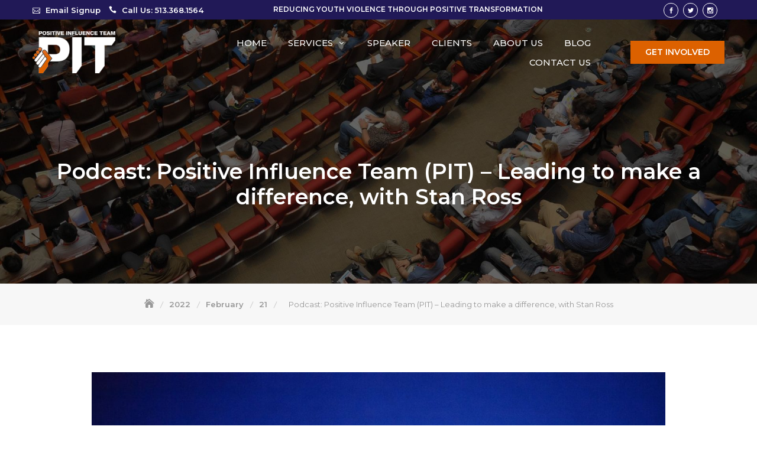

--- FILE ---
content_type: text/html; charset=UTF-8
request_url: https://positiveinfluenceteam.org/2022/02/21/podcast-positive-influence-team-pit-leading-to-make-a-difference-with-stan-ross/
body_size: 16734
content:
<!DOCTYPE html>
<html lang="en-US"
	prefix="og: https://ogp.me/ns#" >
<head>
	<meta charset="UTF-8">
	<meta name="viewport" content="width=device-width, initial-scale=1">
	<link rel="profile" href="http://gmpg.org/xfn/11">
	<title>Podcast: Positive Influence Team (PIT) – Leading to make a difference, with Stan Ross - Positive Youth Mentoring</title>

		<!-- All in One SEO 4.1.0.3 -->
		<meta name="description" content="Getting to know the background of the Executive Director of the Positive Influence Team (PIT) Stan Ross The background and mission of PIT Learn about the Process of Transformation and The Power of Your Circle of Influence The Group Coaching &amp; Mentoring Program The Criminal Justice System (Federal Prison &amp; State Juvenile System) Listen here: https://omny.fm/shows/it-s-your-life/its-your-life-12-17-21 […]"/>
		<link rel="canonical" href="https://positiveinfluenceteam.org/2022/02/21/podcast-positive-influence-team-pit-leading-to-make-a-difference-with-stan-ross/" />
		<meta property="og:site_name" content="Positive Youth Mentoring - Positive Influence Team — Ensure the young adults get the help they deserve with our positive youth mentoring services. Contact us to learn more about our mentoring program." />
		<meta property="og:type" content="article" />
		<meta property="og:title" content="Podcast: Positive Influence Team (PIT) – Leading to make a difference, with Stan Ross - Positive Youth Mentoring" />
		<meta property="og:description" content="Getting to know the background of the Executive Director of the Positive Influence Team (PIT) Stan Ross The background and mission of PIT Learn about the Process of Transformation and The Power of Your Circle of Influence The Group Coaching &amp; Mentoring Program The Criminal Justice System (Federal Prison &amp; State Juvenile System) Listen here: https://omny.fm/shows/it-s-your-life/its-your-life-12-17-21 […]" />
		<meta property="og:url" content="https://positiveinfluenceteam.org/2022/02/21/podcast-positive-influence-team-pit-leading-to-make-a-difference-with-stan-ross/" />
		<meta property="og:image" content="https://positiveinfluenceteam.org/wp-content/uploads/2021/04/logo1.png" />
		<meta property="og:image:secure_url" content="https://positiveinfluenceteam.org/wp-content/uploads/2021/04/logo1.png" />
		<meta property="article:published_time" content="2022-02-21T12:46:32Z" />
		<meta property="article:modified_time" content="2022-02-22T06:46:37Z" />
		<meta name="twitter:card" content="summary" />
		<meta name="twitter:domain" content="positiveinfluenceteam.org" />
		<meta name="twitter:title" content="Podcast: Positive Influence Team (PIT) – Leading to make a difference, with Stan Ross - Positive Youth Mentoring" />
		<meta name="twitter:description" content="Getting to know the background of the Executive Director of the Positive Influence Team (PIT) Stan Ross The background and mission of PIT Learn about the Process of Transformation and The Power of Your Circle of Influence The Group Coaching &amp; Mentoring Program The Criminal Justice System (Federal Prison &amp; State Juvenile System) Listen here: https://omny.fm/shows/it-s-your-life/its-your-life-12-17-21 […]" />
		<meta name="twitter:image" content="https://positiveinfluenceteam.org/wp-content/uploads/2021/04/logo1.png" />
		<script type="application/ld+json" class="aioseo-schema">
			{"@context":"https:\/\/schema.org","@graph":[{"@type":"WebSite","@id":"https:\/\/positiveinfluenceteam.org\/#website","url":"https:\/\/positiveinfluenceteam.org\/","name":"Positive Youth Mentoring","description":"Positive Influence Team \u2014 Ensure the young adults get the help they deserve with our positive youth mentoring services. Contact us to learn more about our mentoring program.","publisher":{"@id":"https:\/\/positiveinfluenceteam.org\/#organization"}},{"@type":"Organization","@id":"https:\/\/positiveinfluenceteam.org\/#organization","name":"Positive Youth Mentoring","url":"https:\/\/positiveinfluenceteam.org\/","logo":{"@type":"ImageObject","@id":"https:\/\/positiveinfluenceteam.org\/#organizationLogo","url":"https:\/\/positiveinfluenceteam.org\/wp-content\/uploads\/2021\/04\/logo1.png","width":"140","height":"71"},"image":{"@id":"https:\/\/positiveinfluenceteam.org\/#organizationLogo"}},{"@type":"BreadcrumbList","@id":"https:\/\/positiveinfluenceteam.org\/2022\/02\/21\/podcast-positive-influence-team-pit-leading-to-make-a-difference-with-stan-ross\/#breadcrumblist","itemListElement":[{"@type":"ListItem","@id":"https:\/\/positiveinfluenceteam.org\/#listItem","position":"1","item":{"@id":"https:\/\/positiveinfluenceteam.org\/#item","name":"Home","description":"Positive Influence Team \u2014 Ensure the young adults get the help they deserve with our positive youth mentoring services. Contact us to learn more about our mentoring program.","url":"https:\/\/positiveinfluenceteam.org\/"},"nextItem":"https:\/\/positiveinfluenceteam.org\/2022\/#listItem"},{"@type":"ListItem","@id":"https:\/\/positiveinfluenceteam.org\/2022\/#listItem","position":"2","item":{"@id":"https:\/\/positiveinfluenceteam.org\/2022\/#item","name":"2022","url":"https:\/\/positiveinfluenceteam.org\/2022\/"},"nextItem":"https:\/\/positiveinfluenceteam.org\/2022\/02\/#listItem","previousItem":"https:\/\/positiveinfluenceteam.org\/#listItem"},{"@type":"ListItem","@id":"https:\/\/positiveinfluenceteam.org\/2022\/02\/#listItem","position":"3","item":{"@id":"https:\/\/positiveinfluenceteam.org\/2022\/02\/#item","name":"February","url":"https:\/\/positiveinfluenceteam.org\/2022\/02\/"},"nextItem":"https:\/\/positiveinfluenceteam.org\/2022\/02\/21\/#listItem","previousItem":"https:\/\/positiveinfluenceteam.org\/2022\/#listItem"},{"@type":"ListItem","@id":"https:\/\/positiveinfluenceteam.org\/2022\/02\/21\/#listItem","position":"4","item":{"@id":"https:\/\/positiveinfluenceteam.org\/2022\/02\/21\/#item","name":"21","url":"https:\/\/positiveinfluenceteam.org\/2022\/02\/21\/"},"nextItem":"https:\/\/positiveinfluenceteam.org\/2022\/02\/21\/podcast-positive-influence-team-pit-leading-to-make-a-difference-with-stan-ross\/#listItem","previousItem":"https:\/\/positiveinfluenceteam.org\/2022\/02\/#listItem"},{"@type":"ListItem","@id":"https:\/\/positiveinfluenceteam.org\/2022\/02\/21\/podcast-positive-influence-team-pit-leading-to-make-a-difference-with-stan-ross\/#listItem","position":"5","item":{"@id":"https:\/\/positiveinfluenceteam.org\/2022\/02\/21\/podcast-positive-influence-team-pit-leading-to-make-a-difference-with-stan-ross\/#item","name":"Podcast: Positive Influence Team (PIT) - Leading to make a difference, with Stan Ross","description":"Getting to know the background of the Executive Director of the Positive Influence Team (PIT) Stan Ross The background and mission of PIT Learn about the Process of Transformation and The Power of Your Circle of Influence The Group Coaching & Mentoring Program The Criminal Justice System (Federal Prison & State Juvenile System) Listen here: https:\/\/omny.fm\/shows\/it-s-your-life\/its-your-life-12-17-21 [\u2026]","url":"https:\/\/positiveinfluenceteam.org\/2022\/02\/21\/podcast-positive-influence-team-pit-leading-to-make-a-difference-with-stan-ross\/"},"previousItem":"https:\/\/positiveinfluenceteam.org\/2022\/02\/21\/#listItem"}]},{"@type":"Person","@id":"https:\/\/positiveinfluenceteam.org\/author\/stan-ross\/#author","url":"https:\/\/positiveinfluenceteam.org\/author\/stan-ross\/","name":"Stan Ross","image":{"@type":"ImageObject","@id":"https:\/\/positiveinfluenceteam.org\/2022\/02\/21\/podcast-positive-influence-team-pit-leading-to-make-a-difference-with-stan-ross\/#authorImage","url":"https:\/\/secure.gravatar.com\/avatar\/42e208ca5094208fcab8ccf53f2e8da7acbf5e4d0360e50252febf3a367e3521?s=96&d=mm&r=g","width":"96","height":"96","caption":"Stan Ross"}},{"@type":"WebPage","@id":"https:\/\/positiveinfluenceteam.org\/2022\/02\/21\/podcast-positive-influence-team-pit-leading-to-make-a-difference-with-stan-ross\/#webpage","url":"https:\/\/positiveinfluenceteam.org\/2022\/02\/21\/podcast-positive-influence-team-pit-leading-to-make-a-difference-with-stan-ross\/","name":"Podcast: Positive Influence Team (PIT) \u2013 Leading to make a difference, with Stan Ross - Positive Youth Mentoring","description":"Getting to know the background of the Executive Director of the Positive Influence Team (PIT) Stan Ross The background and mission of PIT Learn about the Process of Transformation and The Power of Your Circle of Influence The Group Coaching & Mentoring Program The Criminal Justice System (Federal Prison & State Juvenile System) Listen here: https:\/\/omny.fm\/shows\/it-s-your-life\/its-your-life-12-17-21 [\u2026]","inLanguage":"en-US","isPartOf":{"@id":"https:\/\/positiveinfluenceteam.org\/#website"},"breadcrumb":{"@id":"https:\/\/positiveinfluenceteam.org\/2022\/02\/21\/podcast-positive-influence-team-pit-leading-to-make-a-difference-with-stan-ross\/#breadcrumblist"},"author":"https:\/\/positiveinfluenceteam.org\/2022\/02\/21\/podcast-positive-influence-team-pit-leading-to-make-a-difference-with-stan-ross\/#author","creator":"https:\/\/positiveinfluenceteam.org\/2022\/02\/21\/podcast-positive-influence-team-pit-leading-to-make-a-difference-with-stan-ross\/#author","image":{"@type":"ImageObject","@id":"https:\/\/positiveinfluenceteam.org\/#mainImage","url":"https:\/\/positiveinfluenceteam.org\/wp-content\/uploads\/2022\/02\/pexels-photo-2774556.jpeg","width":"1880","height":"1253"},"primaryImageOfPage":{"@id":"https:\/\/positiveinfluenceteam.org\/2022\/02\/21\/podcast-positive-influence-team-pit-leading-to-make-a-difference-with-stan-ross\/#mainImage"},"datePublished":"2022-02-21T12:46:32+00:00","dateModified":"2022-02-22T06:46:37+00:00"},{"@type":"BlogPosting","@id":"https:\/\/positiveinfluenceteam.org\/2022\/02\/21\/podcast-positive-influence-team-pit-leading-to-make-a-difference-with-stan-ross\/#blogposting","name":"Podcast: Positive Influence Team (PIT) \u2013 Leading to make a difference, with Stan Ross - Positive Youth Mentoring","description":"Getting to know the background of the Executive Director of the Positive Influence Team (PIT) Stan Ross The background and mission of PIT Learn about the Process of Transformation and The Power of Your Circle of Influence The Group Coaching & Mentoring Program The Criminal Justice System (Federal Prison & State Juvenile System) Listen here: https:\/\/omny.fm\/shows\/it-s-your-life\/its-your-life-12-17-21 [\u2026]","headline":"Podcast: Positive Influence Team (PIT) - Leading to make a difference, with Stan Ross","author":{"@id":"https:\/\/positiveinfluenceteam.org\/author\/stan-ross\/#author"},"publisher":{"@id":"https:\/\/positiveinfluenceteam.org\/#organization"},"datePublished":"2022-02-21T12:46:32+00:00","dateModified":"2022-02-22T06:46:37+00:00","articleSection":"PIT News &amp; Events","mainEntityOfPage":{"@id":"https:\/\/positiveinfluenceteam.org\/2022\/02\/21\/podcast-positive-influence-team-pit-leading-to-make-a-difference-with-stan-ross\/#webpage"},"isPartOf":{"@id":"https:\/\/positiveinfluenceteam.org\/2022\/02\/21\/podcast-positive-influence-team-pit-leading-to-make-a-difference-with-stan-ross\/#webpage"},"image":{"@type":"ImageObject","@id":"https:\/\/positiveinfluenceteam.org\/#articleImage","url":"https:\/\/positiveinfluenceteam.org\/wp-content\/uploads\/2022\/02\/pexels-photo-2774556.jpeg","width":"1880","height":"1253"}}]}
		</script>
		<!-- All in One SEO -->

<link rel='dns-prefetch' href='//fonts.googleapis.com' />
<link rel="alternate" type="application/rss+xml" title="Positive Youth Mentoring &raquo; Feed" href="https://positiveinfluenceteam.org/feed/" />
<link rel="alternate" type="application/rss+xml" title="Positive Youth Mentoring &raquo; Comments Feed" href="https://positiveinfluenceteam.org/comments/feed/" />
<link rel="alternate" type="application/rss+xml" title="Positive Youth Mentoring &raquo; Podcast: Positive Influence Team (PIT) &#8211; Leading to make a difference, with Stan Ross Comments Feed" href="https://positiveinfluenceteam.org/2022/02/21/podcast-positive-influence-team-pit-leading-to-make-a-difference-with-stan-ross/feed/" />
<link rel="alternate" title="oEmbed (JSON)" type="application/json+oembed" href="https://positiveinfluenceteam.org/wp-json/oembed/1.0/embed?url=https%3A%2F%2Fpositiveinfluenceteam.org%2F2022%2F02%2F21%2Fpodcast-positive-influence-team-pit-leading-to-make-a-difference-with-stan-ross%2F" />
<link rel="alternate" title="oEmbed (XML)" type="text/xml+oembed" href="https://positiveinfluenceteam.org/wp-json/oembed/1.0/embed?url=https%3A%2F%2Fpositiveinfluenceteam.org%2F2022%2F02%2F21%2Fpodcast-positive-influence-team-pit-leading-to-make-a-difference-with-stan-ross%2F&#038;format=xml" />
		<!-- This site uses the Google Analytics by MonsterInsights plugin v7.17.0 - Using Analytics tracking - https://www.monsterinsights.com/ -->
		<!-- Note: MonsterInsights is not currently configured on this site. The site owner needs to authenticate with Google Analytics in the MonsterInsights settings panel. -->
					<!-- No UA code set -->
				<!-- / Google Analytics by MonsterInsights -->
		<style id='wp-img-auto-sizes-contain-inline-css' type='text/css'>
img:is([sizes=auto i],[sizes^="auto," i]){contain-intrinsic-size:3000px 1500px}
/*# sourceURL=wp-img-auto-sizes-contain-inline-css */
</style>
<link rel='stylesheet' id='sb_instagram_styles-css' href='https://positiveinfluenceteam.org/wp-content/plugins/instagram-feed/css/sbi-styles.min.css?ver=2.9' type='text/css' media='all' />
<style id='wp-emoji-styles-inline-css' type='text/css'>

	img.wp-smiley, img.emoji {
		display: inline !important;
		border: none !important;
		box-shadow: none !important;
		height: 1em !important;
		width: 1em !important;
		margin: 0 0.07em !important;
		vertical-align: -0.1em !important;
		background: none !important;
		padding: 0 !important;
	}
/*# sourceURL=wp-emoji-styles-inline-css */
</style>
<style id='wp-block-library-inline-css' type='text/css'>
:root{--wp-block-synced-color:#7a00df;--wp-block-synced-color--rgb:122,0,223;--wp-bound-block-color:var(--wp-block-synced-color);--wp-editor-canvas-background:#ddd;--wp-admin-theme-color:#007cba;--wp-admin-theme-color--rgb:0,124,186;--wp-admin-theme-color-darker-10:#006ba1;--wp-admin-theme-color-darker-10--rgb:0,107,160.5;--wp-admin-theme-color-darker-20:#005a87;--wp-admin-theme-color-darker-20--rgb:0,90,135;--wp-admin-border-width-focus:2px}@media (min-resolution:192dpi){:root{--wp-admin-border-width-focus:1.5px}}.wp-element-button{cursor:pointer}:root .has-very-light-gray-background-color{background-color:#eee}:root .has-very-dark-gray-background-color{background-color:#313131}:root .has-very-light-gray-color{color:#eee}:root .has-very-dark-gray-color{color:#313131}:root .has-vivid-green-cyan-to-vivid-cyan-blue-gradient-background{background:linear-gradient(135deg,#00d084,#0693e3)}:root .has-purple-crush-gradient-background{background:linear-gradient(135deg,#34e2e4,#4721fb 50%,#ab1dfe)}:root .has-hazy-dawn-gradient-background{background:linear-gradient(135deg,#faaca8,#dad0ec)}:root .has-subdued-olive-gradient-background{background:linear-gradient(135deg,#fafae1,#67a671)}:root .has-atomic-cream-gradient-background{background:linear-gradient(135deg,#fdd79a,#004a59)}:root .has-nightshade-gradient-background{background:linear-gradient(135deg,#330968,#31cdcf)}:root .has-midnight-gradient-background{background:linear-gradient(135deg,#020381,#2874fc)}:root{--wp--preset--font-size--normal:16px;--wp--preset--font-size--huge:42px}.has-regular-font-size{font-size:1em}.has-larger-font-size{font-size:2.625em}.has-normal-font-size{font-size:var(--wp--preset--font-size--normal)}.has-huge-font-size{font-size:var(--wp--preset--font-size--huge)}.has-text-align-center{text-align:center}.has-text-align-left{text-align:left}.has-text-align-right{text-align:right}.has-fit-text{white-space:nowrap!important}#end-resizable-editor-section{display:none}.aligncenter{clear:both}.items-justified-left{justify-content:flex-start}.items-justified-center{justify-content:center}.items-justified-right{justify-content:flex-end}.items-justified-space-between{justify-content:space-between}.screen-reader-text{border:0;clip-path:inset(50%);height:1px;margin:-1px;overflow:hidden;padding:0;position:absolute;width:1px;word-wrap:normal!important}.screen-reader-text:focus{background-color:#ddd;clip-path:none;color:#444;display:block;font-size:1em;height:auto;left:5px;line-height:normal;padding:15px 23px 14px;text-decoration:none;top:5px;width:auto;z-index:100000}html :where(.has-border-color){border-style:solid}html :where([style*=border-top-color]){border-top-style:solid}html :where([style*=border-right-color]){border-right-style:solid}html :where([style*=border-bottom-color]){border-bottom-style:solid}html :where([style*=border-left-color]){border-left-style:solid}html :where([style*=border-width]){border-style:solid}html :where([style*=border-top-width]){border-top-style:solid}html :where([style*=border-right-width]){border-right-style:solid}html :where([style*=border-bottom-width]){border-bottom-style:solid}html :where([style*=border-left-width]){border-left-style:solid}html :where(img[class*=wp-image-]){height:auto;max-width:100%}:where(figure){margin:0 0 1em}html :where(.is-position-sticky){--wp-admin--admin-bar--position-offset:var(--wp-admin--admin-bar--height,0px)}@media screen and (max-width:600px){html :where(.is-position-sticky){--wp-admin--admin-bar--position-offset:0px}}

/*# sourceURL=wp-block-library-inline-css */
</style><style id='global-styles-inline-css' type='text/css'>
:root{--wp--preset--aspect-ratio--square: 1;--wp--preset--aspect-ratio--4-3: 4/3;--wp--preset--aspect-ratio--3-4: 3/4;--wp--preset--aspect-ratio--3-2: 3/2;--wp--preset--aspect-ratio--2-3: 2/3;--wp--preset--aspect-ratio--16-9: 16/9;--wp--preset--aspect-ratio--9-16: 9/16;--wp--preset--color--black: #000000;--wp--preset--color--cyan-bluish-gray: #abb8c3;--wp--preset--color--white: #ffffff;--wp--preset--color--pale-pink: #f78da7;--wp--preset--color--vivid-red: #cf2e2e;--wp--preset--color--luminous-vivid-orange: #ff6900;--wp--preset--color--luminous-vivid-amber: #fcb900;--wp--preset--color--light-green-cyan: #7bdcb5;--wp--preset--color--vivid-green-cyan: #00d084;--wp--preset--color--pale-cyan-blue: #8ed1fc;--wp--preset--color--vivid-cyan-blue: #0693e3;--wp--preset--color--vivid-purple: #9b51e0;--wp--preset--color--tan: #E6DBAD;--wp--preset--color--yellow: #FDE64B;--wp--preset--color--orange: #ED7014;--wp--preset--color--red: #D0312D;--wp--preset--color--pink: #b565a7;--wp--preset--color--purple: #A32CC4;--wp--preset--color--blue: #3A43BA;--wp--preset--color--green: #3BB143;--wp--preset--color--brown: #231709;--wp--preset--color--grey: #6C626D;--wp--preset--gradient--vivid-cyan-blue-to-vivid-purple: linear-gradient(135deg,rgb(6,147,227) 0%,rgb(155,81,224) 100%);--wp--preset--gradient--light-green-cyan-to-vivid-green-cyan: linear-gradient(135deg,rgb(122,220,180) 0%,rgb(0,208,130) 100%);--wp--preset--gradient--luminous-vivid-amber-to-luminous-vivid-orange: linear-gradient(135deg,rgb(252,185,0) 0%,rgb(255,105,0) 100%);--wp--preset--gradient--luminous-vivid-orange-to-vivid-red: linear-gradient(135deg,rgb(255,105,0) 0%,rgb(207,46,46) 100%);--wp--preset--gradient--very-light-gray-to-cyan-bluish-gray: linear-gradient(135deg,rgb(238,238,238) 0%,rgb(169,184,195) 100%);--wp--preset--gradient--cool-to-warm-spectrum: linear-gradient(135deg,rgb(74,234,220) 0%,rgb(151,120,209) 20%,rgb(207,42,186) 40%,rgb(238,44,130) 60%,rgb(251,105,98) 80%,rgb(254,248,76) 100%);--wp--preset--gradient--blush-light-purple: linear-gradient(135deg,rgb(255,206,236) 0%,rgb(152,150,240) 100%);--wp--preset--gradient--blush-bordeaux: linear-gradient(135deg,rgb(254,205,165) 0%,rgb(254,45,45) 50%,rgb(107,0,62) 100%);--wp--preset--gradient--luminous-dusk: linear-gradient(135deg,rgb(255,203,112) 0%,rgb(199,81,192) 50%,rgb(65,88,208) 100%);--wp--preset--gradient--pale-ocean: linear-gradient(135deg,rgb(255,245,203) 0%,rgb(182,227,212) 50%,rgb(51,167,181) 100%);--wp--preset--gradient--electric-grass: linear-gradient(135deg,rgb(202,248,128) 0%,rgb(113,206,126) 100%);--wp--preset--gradient--midnight: linear-gradient(135deg,rgb(2,3,129) 0%,rgb(40,116,252) 100%);--wp--preset--font-size--small: 12px;--wp--preset--font-size--medium: 20px;--wp--preset--font-size--large: 36px;--wp--preset--font-size--x-large: 42px;--wp--preset--font-size--regular: 16px;--wp--preset--font-size--larger: 36px;--wp--preset--font-size--huge: 48px;--wp--preset--spacing--20: 0.44rem;--wp--preset--spacing--30: 0.67rem;--wp--preset--spacing--40: 1rem;--wp--preset--spacing--50: 1.5rem;--wp--preset--spacing--60: 2.25rem;--wp--preset--spacing--70: 3.38rem;--wp--preset--spacing--80: 5.06rem;--wp--preset--shadow--natural: 6px 6px 9px rgba(0, 0, 0, 0.2);--wp--preset--shadow--deep: 12px 12px 50px rgba(0, 0, 0, 0.4);--wp--preset--shadow--sharp: 6px 6px 0px rgba(0, 0, 0, 0.2);--wp--preset--shadow--outlined: 6px 6px 0px -3px rgb(255, 255, 255), 6px 6px rgb(0, 0, 0);--wp--preset--shadow--crisp: 6px 6px 0px rgb(0, 0, 0);}:where(.is-layout-flex){gap: 0.5em;}:where(.is-layout-grid){gap: 0.5em;}body .is-layout-flex{display: flex;}.is-layout-flex{flex-wrap: wrap;align-items: center;}.is-layout-flex > :is(*, div){margin: 0;}body .is-layout-grid{display: grid;}.is-layout-grid > :is(*, div){margin: 0;}:where(.wp-block-columns.is-layout-flex){gap: 2em;}:where(.wp-block-columns.is-layout-grid){gap: 2em;}:where(.wp-block-post-template.is-layout-flex){gap: 1.25em;}:where(.wp-block-post-template.is-layout-grid){gap: 1.25em;}.has-black-color{color: var(--wp--preset--color--black) !important;}.has-cyan-bluish-gray-color{color: var(--wp--preset--color--cyan-bluish-gray) !important;}.has-white-color{color: var(--wp--preset--color--white) !important;}.has-pale-pink-color{color: var(--wp--preset--color--pale-pink) !important;}.has-vivid-red-color{color: var(--wp--preset--color--vivid-red) !important;}.has-luminous-vivid-orange-color{color: var(--wp--preset--color--luminous-vivid-orange) !important;}.has-luminous-vivid-amber-color{color: var(--wp--preset--color--luminous-vivid-amber) !important;}.has-light-green-cyan-color{color: var(--wp--preset--color--light-green-cyan) !important;}.has-vivid-green-cyan-color{color: var(--wp--preset--color--vivid-green-cyan) !important;}.has-pale-cyan-blue-color{color: var(--wp--preset--color--pale-cyan-blue) !important;}.has-vivid-cyan-blue-color{color: var(--wp--preset--color--vivid-cyan-blue) !important;}.has-vivid-purple-color{color: var(--wp--preset--color--vivid-purple) !important;}.has-black-background-color{background-color: var(--wp--preset--color--black) !important;}.has-cyan-bluish-gray-background-color{background-color: var(--wp--preset--color--cyan-bluish-gray) !important;}.has-white-background-color{background-color: var(--wp--preset--color--white) !important;}.has-pale-pink-background-color{background-color: var(--wp--preset--color--pale-pink) !important;}.has-vivid-red-background-color{background-color: var(--wp--preset--color--vivid-red) !important;}.has-luminous-vivid-orange-background-color{background-color: var(--wp--preset--color--luminous-vivid-orange) !important;}.has-luminous-vivid-amber-background-color{background-color: var(--wp--preset--color--luminous-vivid-amber) !important;}.has-light-green-cyan-background-color{background-color: var(--wp--preset--color--light-green-cyan) !important;}.has-vivid-green-cyan-background-color{background-color: var(--wp--preset--color--vivid-green-cyan) !important;}.has-pale-cyan-blue-background-color{background-color: var(--wp--preset--color--pale-cyan-blue) !important;}.has-vivid-cyan-blue-background-color{background-color: var(--wp--preset--color--vivid-cyan-blue) !important;}.has-vivid-purple-background-color{background-color: var(--wp--preset--color--vivid-purple) !important;}.has-black-border-color{border-color: var(--wp--preset--color--black) !important;}.has-cyan-bluish-gray-border-color{border-color: var(--wp--preset--color--cyan-bluish-gray) !important;}.has-white-border-color{border-color: var(--wp--preset--color--white) !important;}.has-pale-pink-border-color{border-color: var(--wp--preset--color--pale-pink) !important;}.has-vivid-red-border-color{border-color: var(--wp--preset--color--vivid-red) !important;}.has-luminous-vivid-orange-border-color{border-color: var(--wp--preset--color--luminous-vivid-orange) !important;}.has-luminous-vivid-amber-border-color{border-color: var(--wp--preset--color--luminous-vivid-amber) !important;}.has-light-green-cyan-border-color{border-color: var(--wp--preset--color--light-green-cyan) !important;}.has-vivid-green-cyan-border-color{border-color: var(--wp--preset--color--vivid-green-cyan) !important;}.has-pale-cyan-blue-border-color{border-color: var(--wp--preset--color--pale-cyan-blue) !important;}.has-vivid-cyan-blue-border-color{border-color: var(--wp--preset--color--vivid-cyan-blue) !important;}.has-vivid-purple-border-color{border-color: var(--wp--preset--color--vivid-purple) !important;}.has-vivid-cyan-blue-to-vivid-purple-gradient-background{background: var(--wp--preset--gradient--vivid-cyan-blue-to-vivid-purple) !important;}.has-light-green-cyan-to-vivid-green-cyan-gradient-background{background: var(--wp--preset--gradient--light-green-cyan-to-vivid-green-cyan) !important;}.has-luminous-vivid-amber-to-luminous-vivid-orange-gradient-background{background: var(--wp--preset--gradient--luminous-vivid-amber-to-luminous-vivid-orange) !important;}.has-luminous-vivid-orange-to-vivid-red-gradient-background{background: var(--wp--preset--gradient--luminous-vivid-orange-to-vivid-red) !important;}.has-very-light-gray-to-cyan-bluish-gray-gradient-background{background: var(--wp--preset--gradient--very-light-gray-to-cyan-bluish-gray) !important;}.has-cool-to-warm-spectrum-gradient-background{background: var(--wp--preset--gradient--cool-to-warm-spectrum) !important;}.has-blush-light-purple-gradient-background{background: var(--wp--preset--gradient--blush-light-purple) !important;}.has-blush-bordeaux-gradient-background{background: var(--wp--preset--gradient--blush-bordeaux) !important;}.has-luminous-dusk-gradient-background{background: var(--wp--preset--gradient--luminous-dusk) !important;}.has-pale-ocean-gradient-background{background: var(--wp--preset--gradient--pale-ocean) !important;}.has-electric-grass-gradient-background{background: var(--wp--preset--gradient--electric-grass) !important;}.has-midnight-gradient-background{background: var(--wp--preset--gradient--midnight) !important;}.has-small-font-size{font-size: var(--wp--preset--font-size--small) !important;}.has-medium-font-size{font-size: var(--wp--preset--font-size--medium) !important;}.has-large-font-size{font-size: var(--wp--preset--font-size--large) !important;}.has-x-large-font-size{font-size: var(--wp--preset--font-size--x-large) !important;}
/*# sourceURL=global-styles-inline-css */
</style>

<style id='classic-theme-styles-inline-css' type='text/css'>
/*! This file is auto-generated */
.wp-block-button__link{color:#fff;background-color:#32373c;border-radius:9999px;box-shadow:none;text-decoration:none;padding:calc(.667em + 2px) calc(1.333em + 2px);font-size:1.125em}.wp-block-file__button{background:#32373c;color:#fff;text-decoration:none}
/*# sourceURL=/wp-includes/css/classic-themes.min.css */
</style>
<link rel='stylesheet' id='contact-form-7-css' href='https://positiveinfluenceteam.org/wp-content/plugins/contact-form-7/includes/css/styles.css?ver=5.4' type='text/css' media='all' />
<link rel='stylesheet' id='email-subscribers-css' href='https://positiveinfluenceteam.org/wp-content/plugins/email-subscribers/lite/public/css/email-subscribers-public.css?ver=4.7.0' type='text/css' media='all' />
<link rel='stylesheet' id='business-gravity-google-fonts-css' href='https://fonts.googleapis.com/css2?family=Montserrat:ital,wght@0,100;0,200;0,300;0,400;0,500;0,600;0,700;0,800;0,900;1,100;1,200;1,300;1,400;1,500;1,600;1,700;1,800;1,900&#038;display=swap' type='text/css' media='all' />
<link rel='stylesheet' id='bootstrap-css' href='https://positiveinfluenceteam.org/wp-content/themes/business-gravity/assets/vendors/bootstrap/css/bootstrap.min.css' type='text/css' media='all' />
<link rel='stylesheet' id='kfi-icons-css' href='https://positiveinfluenceteam.org/wp-content/themes/business-gravity/assets/vendors/kf-icons/css/style.css' type='text/css' media='all' />
<link rel='stylesheet' id='owlcarousel-css' href='https://positiveinfluenceteam.org/wp-content/themes/business-gravity/assets/vendors/OwlCarousel2-2.2.1/assets/owl.carousel.min.css' type='text/css' media='all' />
<link rel='stylesheet' id='owlcarousel-theme-css' href='https://positiveinfluenceteam.org/wp-content/themes/business-gravity/assets/vendors/OwlCarousel2-2.2.1/assets/owl.theme.default.min.css' type='text/css' media='all' />
<link rel='stylesheet' id='business-gravity-blocks-css' href='https://positiveinfluenceteam.org/wp-content/themes/business-gravity/assets/css/blocks.min.css' type='text/css' media='all' />
<link rel='stylesheet' id='business-gravity-style-css' href='https://positiveinfluenceteam.org/wp-content/themes/business-gravity/style.css' type='text/css' media='all' />
<link rel='stylesheet' id='wp-block-paragraph-css' href='https://positiveinfluenceteam.org/wp-includes/blocks/paragraph/style.min.css?ver=6.9' type='text/css' media='all' />
<script type="text/javascript" src="https://positiveinfluenceteam.org/wp-includes/js/jquery/jquery.min.js?ver=3.7.1" id="jquery-core-js"></script>
<script type="text/javascript" src="https://positiveinfluenceteam.org/wp-includes/js/jquery/jquery-migrate.min.js?ver=3.4.1" id="jquery-migrate-js"></script>
<script type="text/javascript" id="email-subscribers-js-extra">
/* <![CDATA[ */
var es_data = {"messages":{"es_empty_email_notice":"Please enter email address","es_rate_limit_notice":"You need to wait for sometime before subscribing again","es_single_optin_success_message":"Successfully Subscribed.","es_email_exists_notice":"Email Address already exists!","es_unexpected_error_notice":"Oops.. Unexpected error occurred.","es_invalid_email_notice":"Invalid email address","es_try_later_notice":"Please try after some time"},"es_ajax_url":"https://positiveinfluenceteam.org/wp-admin/admin-ajax.php"};
//# sourceURL=email-subscribers-js-extra
/* ]]> */
</script>
<script type="text/javascript" src="https://positiveinfluenceteam.org/wp-content/plugins/email-subscribers/lite/public/js/email-subscribers-public.js?ver=4.7.0" id="email-subscribers-js"></script>
<link rel="https://api.w.org/" href="https://positiveinfluenceteam.org/wp-json/" /><link rel="alternate" title="JSON" type="application/json" href="https://positiveinfluenceteam.org/wp-json/wp/v2/posts/902" /><link rel="EditURI" type="application/rsd+xml" title="RSD" href="https://positiveinfluenceteam.org/xmlrpc.php?rsd" />
<meta name="generator" content="WordPress 6.9" />
<link rel='shortlink' href='https://positiveinfluenceteam.org/?p=902' />
<link rel="pingback" href="https://positiveinfluenceteam.org/xmlrpc.php">
	<style type="text/css">
		.offcanvas-menu-open .kt-offcanvas-overlay {
		    position: fixed;
		    width: 100%;
		    height: 100%;
		    background: rgba(0, 0, 0, 0.7);
		    opacity: 1;
		    z-index: 99991;
		    top: 0px;
		}
		.kt-offcanvas-overlay {
		    width: 0;
		    height: 0;
		    opacity: 0;
		    transition: opacity 0.5s;
		}
		.masonry-grid.wrap-post-list {
			width: 100% !important;
		}

		
		
				.block-callback {
		   background-image: url(https://positiveinfluenceteam.org/wp-content/uploads/2021/04/image-6.jpg );
		}
		.block-footer-callback {
		   background-image: url(https://positiveinfluenceteam.org/wp-content/uploads/2021/04/business-gravity-banner-1920-850-1.jpg );
		}

		/*======================================*/
		/* Site title */
		/*======================================*/
		.site-header .site-branding .site-title,
		.site-header .site-branding .site-title a,
		.wrap-fixed-header .site-branding .site-title a {
			color: #211957;
		}

		/*======================================*/
		/* Tagline title */
		/*======================================*/
		.site-header:not(.site-header-four) .site-branding .site-description {
			color: #211957;
		}

		/*======================================*/
		/* Primary color */
		/*======================================*/

		/*======================================*/
		/* Background Primary color */
		/*======================================*/

		::-webkit-selection {
		  background-color: #dc6100		}

		::-moz-selection {
		  background-color: #dc6100		}

		::-ms-selection {
		  background-color: #dc6100		}

		::-o-selection {
		  background-color: #dc6100		}

		::selection {
		  background-color: #dc6100		}
		table thead tr, .wrap-detail-page form input[type=submit], .wrap-detail-page .wpcf7 input[type=submit], .wrap-detail-page .kt-contact-form-area .form-group input.form-control[type=submit], input[type=button], input[type=reset], input[type=submit], .default-button, .button-primary, .button-primary:hover, .button-primary:focus, .button-primary:active, .section-title:before, .page-numbers.current, .page-numbers:hover.current, .page-numbers:focus.current, .page-numbers:active.current, .widget.widget_mc4wp_form_widget input[type=submit], .woocommerce ul.products li.product .onsale, .woocommerce ul.products li.product .button, .woocommerce ul.products li.product a.added_to_cart, body.single article.hentry .post-text .page-links > .page-number, .page article.hentry .post-text .page-links > .page-number, #blog-post article.hentry .post-text .page-links > .page-number, .search article.hentry .post-text .page-links > .page-number, .archive article.hentry .post-text .page-links > .page-number, .tag article.hentry .post-text .page-links > .page-number, .category article.hentry .post-text .page-links > .page-number, article.hentry #ak-blog-post .post-text .page-links > .page-number, article.hentry.sticky .post-thumb:before, article.hentry.sticky .post-format-outer > span a, body.single .post-footer span.cat-links:before, .comments-area .comment-list .reply a, .comments-area .comment-respond .comment-form .submit, .searchform .search-button, .widget.widget_calendar tbody a, .top-header-right .search-icon button, .top-header-right .cart-icon a .count, .header-bottom-right .header-search-wrap .search-icon, .block-portfolio.block-grid .gallery-content .post-content-inner .icon-area, .meta .meta-date a, .contact-form-section input[type=submit], .kt-contact-form-area .form-group input.form-control[type=submit], .block-footer-callback .mc4wp-form input[type=submit]{
			background-color: #dc6100		}

		/*======================================*/
		/* Primary border color */
		/*======================================*/
		.wrap-detail-page .wpcf7 input[type=submit], .wrap-detail-page .kt-contact-form-area .form-group input.form-control[type=submit], .button-primary, .page-numbers.current, .page-numbers:hover.current, .page-numbers:focus.current, .page-numbers:active.current, .woocommerce ul.products li.product .button, .woocommerce ul.products li.product a.added_to_cart, body.single article.hentry .post-text .page-links > .page-number, .page article.hentry .post-text .page-links > .page-number, #blog-post article.hentry .post-text .page-links > .page-number, .search article.hentry .post-text .page-links > .page-number, .archive article.hentry .post-text .page-links > .page-number, .tag article.hentry .post-text .page-links > .page-number, .category article.hentry .post-text .page-links > .page-number, article.hentry #ak-blog-post .post-text .page-links > .page-number, .comments-area .comment-respond .comment-form .submit, .homepage-layout-three .site-header.site-header-two .main-header .top-header .top-header-right .callback-button a, body.fixed-nav-active .main-navigation .nav > ul > li.current-menu-item, .main-navigation ul ul, .contact-form-section input[type=submit], .kt-contact-form-area .form-group input.form-control[type=submit], .main-navigation ul li.current-menu-item > a, .main-navigation ul li.current-menu-parent > a {
			border-color: #dc6100		}

		/*======================================*/
		/* Primary text color */
		/*======================================*/
		.woocommerce ul.products li.product .price .amount, .woocommerce ul.products li.product .price ins .amount, .widget.widget_calendar tfoot a, .widget.widget_rss li a, .header-bottom-right .callback-button a:hover span, .header-bottom-right .callback-button a:focus span, .header-bottom-right .callback-button a:active span, .site-header.site-header-two .header-contact .list span[class*=kfi], .homepage-layout-three .site-header.site-header-two .main-header .top-header .top-header-right .callback-button a, .offcanvas-navigation li.current_page_item > a, .offcanvas-navigation li.current-menu-item > a, .offcanvas-navigation li.current_page_ancestor > a, .offcanvas-navigation li.current-menu-ancestor > a, .icon-block-outer .icon-outer span, .main-navigation ul li.current-menu-item > a, .main-navigation ul li.current-menu-parent > a {
		  color: #dc6100		}

		/*======================================*/
		/* Hover color */
		/*======================================*/

		/*======================================*/
		/* Background Hover color */
		/*======================================*/
		.wrap-detail-page form input[type=submit]:hover, .wrap-detail-page form input[type=submit]:focus, .wrap-detail-page form input[type=submit]:active, .wrap-detail-page .wpcf7-form input.wpcf7-form-control[type=submit]:hover, .wrap-detail-page .wpcf7-form input.wpcf7-form-control[type=submit]:focus, .wrap-detail-page .wpcf7-form input.wpcf7-form-control[type=submit]:active, .wrap-detail-page .wpcf7 input[type=submit]:hover, .wrap-detail-page .wpcf7 input[type=submit]:active, .wrap-detail-page .wpcf7 input[type=submit]:focus, .wrap-detail-page .kt-contact-form-area .form-group input.form-control[type=submit]:hover, .wrap-detail-page .kt-contact-form-area .form-group input.form-control[type=submit]:focus, .wrap-detail-page .kt-contact-form-area .form-group input.form-control[type=submit]:active, .comments-area .comment-list .reply a:hover, .button-outline:hover, .button-light:hover, .button-primary:hover, .default-button:hover, .button:hover, input[type=button]:hover, input[type=reset]:hover, input[type=submit]:hover, .comments-area .comment-list .reply a:focus, .button-outline:focus, .button-light:focus, .button-primary:focus, .default-button:focus, .button:focus, input[type=button]:focus, input[type=reset]:focus, input[type=submit]:focus, .comments-area .comment-list .reply a:active, .button-outline:active, .button-light:active, .button-primary:active, .default-button:active, .button:active, input[type=button]:active, input[type=reset]:active, input[type=submit]:active, .button-light:hover, .button-light:focus, .button-light:active, .page-numbers:hover, .page-numbers:focus, .page-numbers:active, .infinite-scroll #infinite-handle span:hover, .infinite-scroll #infinite-handle span:focus, .infinite-scroll #infinite-handle span:active, .widget.widget_mc4wp_form_widget input[type=submit]:hover, .widget.widget_mc4wp_form_widget input[type=submit]:focus, .widget.widget_mc4wp_form_widget input[type=submit]:active, .woocommerce ul.products li.product .onsale:hover, .woocommerce ul.products li.product .onsale:focus, .woocommerce ul.products li.product .onsale:active, .woocommerce ul.products li.product .button:hover, .woocommerce ul.products li.product .button:active, .woocommerce ul.products li.product a.added_to_cart:hover, .woocommerce ul.products li.product a.added_to_cart:focus, .woocommerce ul.products li.product a.added_to_cart:active, body.single article.hentry .post-text .page-links .page-number:hover, body.single article.hentry .post-text .page-links .page-number:focus, body.single article.hentry .post-text .page-links .page-number:active, .page article.hentry .post-text .page-links .page-number:hover, .page article.hentry .post-text .page-links .page-number:focus, .page article.hentry .post-text .page-links .page-number:active, #blog-post article.hentry .post-text .page-links .page-number:hover, #blog-post article.hentry .post-text .page-links .page-number:focus, #blog-post article.hentry .post-text .page-links .page-number:active, .search article.hentry .post-text .page-links .page-number:hover, .search article.hentry .post-text .page-links .page-number:focus, .search article.hentry .post-text .page-links .page-number:active, .archive article.hentry .post-text .page-links .page-number:hover, .archive article.hentry .post-text .page-links .page-number:focus, .archive article.hentry .post-text .page-links .page-number:active, .tag article.hentry .post-text .page-links .page-number:hover, .tag article.hentry .post-text .page-links .page-number:focus, .tag article.hentry .post-text .page-links .page-number:active, .category article.hentry .post-text .page-links .page-number:hover, .category article.hentry .post-text .page-links .page-number:focus, .category article.hentry .post-text .page-links .page-number:active, article.hentry #ak-blog-post .post-text .page-links .page-number:hover, article.hentry #ak-blog-post .post-text .page-links .page-number:focus, article.hentry #ak-blog-post .post-text .page-links .page-number:active, body.single article.hentry .post-text .page-links > .page-number:hover, body.single article.hentry .post-text .page-links > .page-number:focus, body.single article.hentry .post-text .page-links > .page-number:active, .page article.hentry .post-text .page-links > .page-number:hover, .page article.hentry .post-text .page-links > .page-number:focus, .page article.hentry .post-text .page-links > .page-number:active, #blog-post article.hentry .post-text .page-links > .page-number:hover, #blog-post article.hentry .post-text .page-links > .page-number:focus, #blog-post article.hentry .post-text .page-links > .page-number:active, .search article.hentry .post-text .page-links > .page-number:hover, .search article.hentry .post-text .page-links > .page-number:focus, .search article.hentry .post-text .page-links > .page-number:active, .archive article.hentry .post-text .page-links > .page-number:hover, .archive article.hentry .post-text .page-links > .page-number:focus, .archive article.hentry .post-text .page-links > .page-number:active, .tag article.hentry .post-text .page-links > .page-number:hover, .tag article.hentry .post-text .page-links > .page-number:focus, .tag article.hentry .post-text .page-links > .page-number:active, .category article.hentry .post-text .page-links > .page-number:hover, .category article.hentry .post-text .page-links > .page-number:focus, .category article.hentry .post-text .page-links > .page-number:active, article.hentry #ak-blog-post .post-text .page-links > .page-number:hover, article.hentry #ak-blog-post .post-text .page-links > .page-number:focus, article.hentry #ak-blog-post .post-text .page-links > .page-number:active, body.single .post-footer span.cat-links a:hover, body.single .post-footer span.cat-links a:focus, body.single .post-footer span.cat-links a:active, .comments-area .comment-respond .comment-form .submit:hover, .comments-area .comment-respond .comment-form .submit:focus, .comments-area .comment-respond .comment-form .submit:active, .searchform .search-button:hover, .searchform .search-button:focus, .searchform .search-button:active, article.post-content .post-title .cat:hover:after, article.post-content .post-title .cat:focus:after, article.post-content .post-title .cat:active:after, #go-top:hover span, #go-top:focus span, #go-top:active span, .widget.widget_calendar tbody a:hover, .widget.widget_calendar tbody a:focus, .widget.widget_calendar tbody a:active, .widget.widget_tag_cloud .tagcloud a:hover, .widget.widget_tag_cloud .tagcloud a:focus, .widget.widget_tag_cloud .tagcloud a:active, .top-header-right .search-icon button:hover, .top-header-right .search-icon button:focus, .top-header-right .search-icon button:active, .top-header-right .cart-icon a:hover span.count, .top-header-right .cart-icon a:focus span.count, .top-header-right .cart-icon a:active span.count, .header-bottom-right .callback-button a:hover, .header-bottom-right .callback-button a:focus, .header-bottom-right .callback-button a:active, .header-bottom-right .header-search-wrap .search-icon:hover, .header-bottom-right .header-search-wrap .search-icon:focus, .header-bottom-right .header-search-wrap .search-icon:active, .homepage-layout-three .site-header.site-header-two .main-header .top-header .top-header-right .callback-button a:hover, .block-slider .controls .owl-prev:hover:before, .block-slider .controls .owl-prev:focus:before, .block-slider .controls .owl-prev:active:before, .block-slider .controls .owl-next:hover:before, .block-slider .controls .owl-next:focus:before, .block-slider .controls .owl-next:active:before, .block-slider #kt-slide-pager .owl-dot span:hover, .block-slider #kt-slide-pager .owl-dot span:focus, .block-slider #kt-slide-pager .owl-dot span:active, .block-slider #kt-slide-pager .owl-dot.active span:hover, .block-slider #kt-slide-pager .owl-dot.active span:focus, .block-slider #kt-slide-pager .owl-dot.active span:active, .block-top-footer .widget .search-button:hover, .block-top-footer .widget .search-button:focus, .block-top-footer .widget .search-button:active, .block-portfolio.block-grid .gallery-content .post-content-inner .icon-area:hover, .block-highlight #kt-slide-pager .owl-dot span:hover, .block-highlight #kt-slide-pager .owl-dot span:focus, .block-highlight #kt-slide-pager .owl-dot span:active, .block-highlight #kt-slide-pager .owl-dot.active span:hover, .block-highlight #kt-slide-pager .owl-dot.active span:focus, .block-highlight #kt-slide-pager .owl-dot.active span:active, .meta .meta-date a:hover, .meta .meta-date a:focus, .meta .meta-date a:active, .kt-contact-form-area .form-group input.form-control[type=submit]:hover, .kt-contact-form-area .form-group input.form-control[type=submit]:focus, .kt-contact-form-area .form-group input.form-control[type=submit]:active, .block-footer-callback .mc4wp-form input[type=submit]:hover, .block-footer-callback .mc4wp-form input[type=submit]:focus, .block-footer-callback .mc4wp-form input[type=submit]:active {
				background-color: #c65c00		    }

		    /*======================================*/
			/* Border Hover color */
			/*======================================*/
			.wrap-detail-page form input[type=submit]:hover, .wrap-detail-page form input[type=submit]:focus, .wrap-detail-page form input[type=submit]:active, .wrap-detail-page .wpcf7-form input.wpcf7-form-control[type=submit]:hover, .wrap-detail-page .wpcf7-form input.wpcf7-form-control[type=submit]:focus, .wrap-detail-page .wpcf7-form input.wpcf7-form-control[type=submit]:active, .wrap-detail-page .wpcf7 input[type=submit]:hover, .wrap-detail-page .wpcf7 input[type=submit]:active, .wrap-detail-page .wpcf7 input[type=submit]:focus, .wrap-detail-page .kt-contact-form-area .form-group input.form-control[type=submit]:hover, .wrap-detail-page .kt-contact-form-area .form-group input.form-control[type=submit]:focus, .wrap-detail-page .kt-contact-form-area .form-group input.form-control[type=submit]:active, .button-light:hover, .button-light:focus, .button-light:active, .button-outline:hover, .button-outline:focus, .button-outline:active, .page-numbers:hover, .page-numbers:focus, .page-numbers:active, .widget .bbp-login-links a:hover, .widget .bbp-login-links a:focus, .widget .bbp-login-links a:active, .widget.widget_mc4wp_form_widget input[type=submit]:hover, .widget.widget_mc4wp_form_widget input[type=submit]:focus, .widget.widget_mc4wp_form_widget input[type=submit]:active, .woocommerce ul.products li.product .button:hover, .woocommerce ul.products li.product .button:active, .woocommerce ul.products li.product a.added_to_cart:hover, .woocommerce ul.products li.product a.added_to_cart:focus, .woocommerce ul.products li.product a.added_to_cart:active, body.single article.hentry .post-text .page-links .page-number:hover, body.single article.hentry .post-text .page-links .page-number:focus, body.single article.hentry .post-text .page-links .page-number:active, .page article.hentry .post-text .page-links .page-number:hover, .page article.hentry .post-text .page-links .page-number:focus, .page article.hentry .post-text .page-links .page-number:active, #blog-post article.hentry .post-text .page-links .page-number:hover, #blog-post article.hentry .post-text .page-links .page-number:focus, #blog-post article.hentry .post-text .page-links .page-number:active, .search article.hentry .post-text .page-links .page-number:hover, .search article.hentry .post-text .page-links .page-number:focus, .search article.hentry .post-text .page-links .page-number:active, .archive article.hentry .post-text .page-links .page-number:hover, .archive article.hentry .post-text .page-links .page-number:focus, .archive article.hentry .post-text .page-links .page-number:active, .tag article.hentry .post-text .page-links .page-number:hover, .tag article.hentry .post-text .page-links .page-number:focus, .tag article.hentry .post-text .page-links .page-number:active, .category article.hentry .post-text .page-links .page-number:hover, .category article.hentry .post-text .page-links .page-number:focus, .category article.hentry .post-text .page-links .page-number:active, article.hentry #ak-blog-post .post-text .page-links .page-number:hover, article.hentry #ak-blog-post .post-text .page-links .page-number:focus, article.hentry #ak-blog-post .post-text .page-links .page-number:active, body.single article.hentry .post-text .page-links > .page-number:hover, body.single article.hentry .post-text .page-links > .page-number:focus, body.single article.hentry .post-text .page-links > .page-number:active, .page article.hentry .post-text .page-links > .page-number:hover, .page article.hentry .post-text .page-links > .page-number:focus, .page article.hentry .post-text .page-links > .page-number:active, #blog-post article.hentry .post-text .page-links > .page-number:hover, #blog-post article.hentry .post-text .page-links > .page-number:focus, #blog-post article.hentry .post-text .page-links > .page-number:active, .search article.hentry .post-text .page-links > .page-number:hover, .search article.hentry .post-text .page-links > .page-number:focus, .search article.hentry .post-text .page-links > .page-number:active, .archive article.hentry .post-text .page-links > .page-number:hover, .archive article.hentry .post-text .page-links > .page-number:focus, .archive article.hentry .post-text .page-links > .page-number:active, .tag article.hentry .post-text .page-links > .page-number:hover, .tag article.hentry .post-text .page-links > .page-number:focus, .tag article.hentry .post-text .page-links > .page-number:active, .category article.hentry .post-text .page-links > .page-number:hover, .category article.hentry .post-text .page-links > .page-number:focus, .category article.hentry .post-text .page-links > .page-number:active, article.hentry #ak-blog-post .post-text .page-links > .page-number:hover, article.hentry #ak-blog-post .post-text .page-links > .page-number:focus, article.hentry #ak-blog-post .post-text .page-links > .page-number:active, body.single .post-footer span.cat-links a:hover, body.single .post-footer span.cat-links a:focus, body.single .post-footer span.cat-links a:active, .comments-area .comment-respond .comment-form .submit:hover, .comments-area .comment-respond .comment-form .submit:focus, .comments-area .comment-respond .comment-form .submit:active, #go-top:hover span, #go-top:focus span, #go-top:active span, .widget.widget_tag_cloud .tagcloud a:hover, .widget.widget_tag_cloud .tagcloud a:focus, .widget.widget_tag_cloud .tagcloud a:active, .top-header-right .socialgroup a:hover, .top-header-right .socialgroup a:focus, .top-header-right .socialgroup a:active, .homepage-layout-three .site-header.site-header-two .main-header .top-header .top-header-right .callback-button a:hover, body.fixed-nav-active .main-navigation .nav > ul > li:hover, .block-slider .home-slider .post-title .button-outline:hover, .block-slider .home-slider .post-title .button-outline:focus, .block-slider .home-slider .post-title .button-outline:active, .block-slider .home-slider .content .button-outline:hover, .block-slider .home-slider .content .button-outline:focus, .block-slider .home-slider .content .button-outline:active, .block-slider .home-slider .button-container .button-outline:hover, .block-slider .home-slider .button-container .button-outline:focus, .block-slider .home-slider .button-container .button-outline:active, .block-slider #kt-slide-pager .owl-dot span:hover, .block-slider #kt-slide-pager .owl-dot span:focus, .block-slider #kt-slide-pager .owl-dot span:active, .main-navigation ul > li > a:hover, .main-navigation ul > li > a:focus, .main-navigation ul > li > a:active, .main-navigation ul > li:hover > a, .main-navigation ul > li:focus > a, .main-navigation ul > li:active > a, .main-navigation ul > li.focus > a, .footer-social .socialgroup ul li a:hover, .footer-social .socialgroup ul li a:focus, .footer-social .socialgroup ul li a:active, .block-highlight .controls .owl-prev:hover:before, .block-highlight .controls .owl-prev:focus:before, .block-highlight .controls .owl-prev:active:before, .block-highlight .controls .owl-next:hover:before, .block-highlight .controls .owl-next:focus:before, .block-highlight .controls .owl-next:active:before, .block-highlight #kt-slide-pager .owl-dot span:hover, .block-highlight #kt-slide-pager .owl-dot span:focus, .block-highlight #kt-slide-pager .owl-dot span:active, .kt-contact-form-area .form-group input.form-control[type=submit]:hover, .kt-contact-form-area .form-group input.form-control[type=submit]:focus, .kt-contact-form-area .form-group input.form-control[type=submit]:active, .block-footer-callback .mc4wp-form input[type=submit]:hover, .block-footer-callback .mc4wp-form input[type=submit]:focus, .block-footer-callback .mc4wp-form input[type=submit]:active, .site-header-four .main-navigation > ul > li > a:hover, .site-header-four .main-navigation > ul > li > a:focus, .site-header-four .main-navigation > ul > li > a:active, .site-header-four .main-navigation ul li.current-menu-item > a:hover, .site-header-four .main-navigation ul li.current-menu-item > a:focus, .site-header-four .main-navigation ul li.current-menu-item > a:active, .site-header-four .main-navigation ul li.current-menu-parent > a:hover, .site-header-four .main-navigation ul li.current-menu-parent > a:focus, .site-header-four .main-navigation ul li.current-menu-parent > a:active, .button-primary:hover, .button-primary:focus, .button-primary:active {
					border-color: #c65c00				}

				/*======================================*/
				/* Hover color */
				/*======================================*/
				a:hover, a:focus, a:active, .wrap-detail-page .kt-contact-form-area .form-group .cleaner:hover, .wrap-detail-page .kt-contact-form-area .form-group .cleaner:active, .wrap-detail-page .kt-contact-form-area .form-group .cleaner:focus, .wrap-detail-page .kt-contact-form-area .form-group .cleaner:hover span, .wrap-detail-page .kt-contact-form-area .form-group .cleaner:active span, .wrap-detail-page .kt-contact-form-area .form-group .cleaner:focus span, a.button-text:hover, a.button-text:focus, a.button-text:active, .button-text:hover, .button-text:focus, .button-text:active, a.button-text:hover:after, a.button-text:focus:after, a.button-text:active:after, .button-text:hover:after, .button-text:focus:after, .button-text:active:after, h1 a:hover, h1 a:focus, h1 a:active, h2 a:hover, body.woocommerce.single-product .product_title a:hover, h2 a:focus, body.woocommerce.single-product .product_title a:focus, h2 a:active, body.woocommerce.single-product .product_title a:active, h3 a:hover, h3 a:focus, h3 a:active, h4 a:hover, h4 a:focus, h4 a:active, h5 a:hover, h5 a:focus, h5 a:active, h6 a:hover, h6 a:focus, h6 a:active, body.bbpress article.hentry .post-text a:hover, body.bbpress article.hentry .post-text a:focus, body.bbpress article.hentry .post-text a:active, .woocommerce ul.products li.product h2:hover, body.woocommerce.single-product ul.products li.product .product_title:hover, .woocommerce ul.products li.product h2:focus, body.woocommerce.single-product ul.products li.product .product_title:focus, .woocommerce ul.products li.product h2:active, body.woocommerce.single-product ul.products li.product .product_title:active, .woocommerce ul.products li.product .woocommerce-loop-product__title:hover, .woocommerce ul.products li.product .woocommerce-loop-product__title:focus, .woocommerce ul.products li.product .woocommerce-loop-product__title:active, .woocommerce ul.products li.product .price del .amount:hover, .woocommerce ul.products li.product .price ins .amount:hover, .woocommerce ul.products li.product .price del .amount:focus, .woocommerce ul.products li.product .price ins .amount:focus, .woocommerce ul.products li.product .price del .amount:active, .woocommerce ul.products li.product .price ins .amount:active, body.single article.hentry .post-text a:not(.wp-block-button__link):hover, body.single article.hentry .post-text a:not(.wp-block-button__link):focus, body.single article.hentry .post-text a:not(.wp-block-button__link):active, .page article.hentry .post-text a:not(.wp-block-button__link):hover, .page article.hentry .post-text a:not(.wp-block-button__link):focus, .page article.hentry .post-text a:not(.wp-block-button__link):active, #blog-post article.hentry .post-text a:not(.wp-block-button__link):hover, #blog-post article.hentry .post-text a:not(.wp-block-button__link):focus, #blog-post article.hentry .post-text a:not(.wp-block-button__link):active, .search article.hentry .post-text a:not(.wp-block-button__link):hover, .search article.hentry .post-text a:not(.wp-block-button__link):focus, .search article.hentry .post-text a:not(.wp-block-button__link):active, .archive article.hentry .post-text a:not(.wp-block-button__link):hover, .archive article.hentry .post-text a:not(.wp-block-button__link):focus, .archive article.hentry .post-text a:not(.wp-block-button__link):active, .tag article.hentry .post-text a:not(.wp-block-button__link):hover, .tag article.hentry .post-text a:not(.wp-block-button__link):focus, .tag article.hentry .post-text a:not(.wp-block-button__link):active, .category article.hentry .post-text a:not(.wp-block-button__link):hover, .category article.hentry .post-text a:not(.wp-block-button__link):focus, .category article.hentry .post-text a:not(.wp-block-button__link):active, article.hentry #ak-blog-post .post-text a:not(.wp-block-button__link):hover, article.hentry #ak-blog-post .post-text a:not(.wp-block-button__link):focus, article.hentry #ak-blog-post .post-text a:not(.wp-block-button__link):active, body.single article.hentry .post-text a:not(.wp-block-button__link).button-text:hover, body.single article.hentry .post-text a:not(.wp-block-button__link).button-text:focus, body.single article.hentry .post-text a:not(.wp-block-button__link).button-text:active, .page article.hentry .post-text a:not(.wp-block-button__link).button-text:hover, .page article.hentry .post-text a:not(.wp-block-button__link).button-text:focus, .page article.hentry .post-text a:not(.wp-block-button__link).button-text:active, #blog-post article.hentry .post-text a:not(.wp-block-button__link).button-text:hover, #blog-post article.hentry .post-text a:not(.wp-block-button__link).button-text:focus, #blog-post article.hentry .post-text a:not(.wp-block-button__link).button-text:active, .search article.hentry .post-text a:not(.wp-block-button__link).button-text:hover, .search article.hentry .post-text a:not(.wp-block-button__link).button-text:focus, .search article.hentry .post-text a:not(.wp-block-button__link).button-text:active, .archive article.hentry .post-text a:not(.wp-block-button__link).button-text:hover, .archive article.hentry .post-text a:not(.wp-block-button__link).button-text:focus, .archive article.hentry .post-text a:not(.wp-block-button__link).button-text:active, .tag article.hentry .post-text a:not(.wp-block-button__link).button-text:hover, .tag article.hentry .post-text a:not(.wp-block-button__link).button-text:focus, .tag article.hentry .post-text a:not(.wp-block-button__link).button-text:active, .category article.hentry .post-text a:not(.wp-block-button__link).button-text:hover, .category article.hentry .post-text a:not(.wp-block-button__link).button-text:focus, .category article.hentry .post-text a:not(.wp-block-button__link).button-text:active, article.hentry #ak-blog-post .post-text a:not(.wp-block-button__link).button-text:hover, article.hentry #ak-blog-post .post-text a:not(.wp-block-button__link).button-text:focus, article.hentry #ak-blog-post .post-text a:not(.wp-block-button__link).button-text:active, .post-footer a:hover, .post-footer a:focus, .post-footer a:active, .post-footer a:hover span, .post-footer a:focus span, .post-footer a:active span, .cat-links > a:hover:before, .cat-links > a:focus:before, .cat-links > a:active:before, .tag-links > a:hover:before, .tag-links > a:focus:before, .tag-links > a:active:before, .comment-link > a:hover:before, .comment-link > a:focus:before, .comment-link > a:active:before, .posted-on > a:hover:before, .posted-on > a:focus:before, .posted-on > a:active:before, body.logged-in article.hentry .edit-link .post-edit-link:hover, body.logged-in article.hentry .edit-link .post-edit-link:focus, body.logged-in article.hentry .edit-link .post-edit-link:active, body.logged-in article.hentry .edit-link .comment-edit-link:hover, body.logged-in article.hentry .edit-link .comment-edit-link:focus, body.logged-in article.hentry .edit-link .comment-edit-link:active, .nav-links .nav-previous a:hover, .nav-links .nav-previous a:focus, .nav-links .nav-previous a:active, .nav-links .nav-next a:hover, .nav-links .nav-next a:focus, .nav-links .nav-next a:active, .nav-previous:hover:before, .nav-previous:focus:before, .nav-previous:active:before, .nav-next:hover:before, .nav-next:focus:before, .nav-next:active:before, .comments-area .comment-list .comment-metadata a:hover, .comments-area .comment-list .comment-metadata a:focus, .comments-area .comment-list .comment-metadata a:active, .comments-area .comment-respond .logged-in-as a:hover, .comments-area .comment-respond .logged-in-as a:focus, .comments-area .comment-respond .logged-in-as a:active, .related-post .related-post-list h3 a:hover, .related-post .related-post-list h3 a:focus, .related-post .related-post-list h3 a:active, .breadcrumb-wrap .breadcrumbs .trail-items a:hover, .breadcrumb-wrap .breadcrumbs .trail-items a:focus, .breadcrumb-wrap .breadcrumbs .trail-items a:active, .post-content-overlay article.post-content .post-title h2 a:hover, .post-content-overlay article.post-content .post-title body.woocommerce.single-product .product_title a:hover, body.woocommerce.single-product .post-content-overlay article.post-content .post-title .product_title a:hover, .post-content-overlay article.post-content .post-title h2 a:focus, .post-content-overlay article.post-content .post-title body.woocommerce.single-product .product_title a:focus, body.woocommerce.single-product .post-content-overlay article.post-content .post-title .product_title a:focus, .post-content-overlay article.post-content .post-title h2 a:active, .post-content-overlay article.post-content .post-title body.woocommerce.single-product .product_title a:active, body.woocommerce.single-product .post-content-overlay article.post-content .post-title .product_title a:active, .post-content-overlay article.post-content .post-title .cat a:hover, .post-content-overlay article.post-content .post-title .cat a:focus, .post-content-overlay article.post-content .post-title .cat a:active, .post-content-overlay article.post-content .post-footer a:hover, .post-content-overlay article.post-content .post-footer a:focus, .post-content-overlay article.post-content .post-footer a:active, .post-content-overlay article.post-content .post-footer .divider:hover, .post-content-overlay article.post-content .post-footer .divider:focus, .post-content-overlay article.post-content .post-footer .divider:active, .widget li:hover > a, .widget li:focus > a, .widget li:active > a, .widget.widget_calendar tfoot a:hover, .widget.widget_calendar tfoot a:focus, .widget.widget_calendar tfoot a:active, .widget.widget_rss li a:hover, .widget.widget_rss li a:focus, .widget.widget_rss li a:active, .widget.widget_rss .widget-title .rsswidget:hover, .widget.widget_rss .widget-title .rsswidget:focus, .widget.widget_rss .widget-title .rsswidget:active, widget.widget_text .textwidget a:hover, .widget.widget_text .textwidget a:focus, .widget.widget_text .textwidget a:active, .top-header .top-header-left .list a:hover, .top-header .top-header-left .list a:focus, .top-header .top-header-left .list a:active, .top-header-right .socialgroup a:hover, .top-header-right .socialgroup a:focus, .top-header-right .socialgroup a:active, .top-header-right .cart-icon a:hover, .top-header-right .cart-icon a:focus, .top-header-right .cart-icon a:active, .site-header .site-branding .site-title a:hover, .site-header .site-branding .site-title a:focus, .site-header .site-branding .site-title a:active, .site-header.site-header-two .header-contact .list a:hover, .site-header.site-header-two .header-contact .list a:focus, .site-header.site-header-two .header-contact .list a:active, .site-header.site-header-two .header-bottom-right div .cart-icon a:hover span, .site-header.site-header-two .header-bottom-right div .cart-icon a:focus span, .site-header.site-header-two .header-bottom-right div .cart-icon a:active span, .site-header-four.site-header .site-branding .site-title a:hover, .site-header-four.site-header .site-branding .site-title a:focus, .site-header-four.site-header .site-branding .site-title a:active, .block-slider .slide-item .button-container .post-footer-detail > a:hover, .block-slider .slide-item .button-container .post-footer-detail > a:focus, .block-slider .slide-item .button-container .post-footer-detail > a:active, .main-navigation ul > li > a:hover, .main-navigation ul > li > a:focus, .main-navigation ul > li > a:active, .main-navigation ul > li:hover > a, .main-navigation ul > li:focus > a, .main-navigation ul > li:active > a, .main-navigation ul > li.focus > a, .main-navigation ul ul li a:hover, .main-navigation ul ul li a:focus, .main-navigation ul ul li a:active, #offcanvas-menu .header-contact .top-header-left .list a:hover, #offcanvas-menu .top-header-right .socialgroup a:hover, .offcanvas-navigation a:hover, .offcanvas-navigation a:focus, .offcanvas-navigation a:active, .footer-social .socialgroup ul li a:hover, .footer-social .socialgroup ul li a:focus, .footer-social .socialgroup ul li a:active, .site-info a:hover, .site-info a:focus, .site-info a:active, .footer-menu ul li a:hover, .footer-menu ul li a:focus, .footer-menu ul li a:active, .block-top-footer .widget ul li a:hover, .block-top-footer .widget ul li a:focus, .block-top-footer .widget ul li a:active, .block-top-footer .widget ol li a:hover, .block-top-footer .widget ol li a:focus, .block-top-footer .widget ol li a:active, .block-top-footer .widget .textwidget a:hover, .block-top-footer .widget .textwidget a:focus, .block-top-footer .widget .textwidget a:active, .block-top-footer .widget.widget_rss li a:hover, .block-top-footer .widget.widget_rss li a:focus, .block-top-footer .widget.widget_rss li a:active, .block-top-footer .widget .rsswidget:hover, .block-top-footer .widget .rsswidget:focus, .block-top-footer .widget .rsswidget:active, .block-top-footer .widget .sb-right-thumb-widget .widget-content .post-footer span a:hover, .block-top-footer .widget .sb-right-thumb-widget .widget-content .post-footer span a:focus, .block-top-footer .widget .sb-right-thumb-widget .widget-content .post-footer span a:active, .block-top-footer .widget .sb-right-thumb-widget .widget-content a:hover, .block-top-footer .widget .sb-right-thumb-widget .widget-content a:focus, .block-top-footer .widget .sb-right-thumb-widget .widget-content a:active, .block-portfolio.block-grid .gallery-content .post-content-inner .post-title h3:hover, .block-testimonial .kt-pager a:hover, .block-testimonial .kt-pager a:focus, .block-testimonial .kt-pager a:active, .block-highlight .slide-item .button-container .post-footer-detail > a:hover, .block-highlight .slide-item .button-container .post-footer-detail > a:focus, .block-highlight .slide-item .button-container .post-footer-detail > a:active, .post-content .post-inner .author-name a:hover, .post-content .post-inner .author-name a:focus, .post-content .post-inner .author-name a:active, .post-content .post-inner .comment-link a:hover, .post-content .post-inner .comment-link a:focus, .post-content .post-inner .comment-link a:active, .post-content .post-inner .comment-link a:hover:before, .post-content .post-inner .comment-link a:focus:before, .post-content .post-inner .comment-link a:active:before, .cat a:hover, .cat a:focus, .cat a:active, .author-name a:hover, .author-name a:focus, .author-name a:active, .comment-link a:hover, .comment-link a:focus, .comment-link a:active, .kt-contact-form-area .form-group .cleaner:hover, .kt-contact-form-area .form-group .cleaner:active, .kt-contact-form-area .form-group .cleaner:focus, .kt-contact-form-area .form-group .cleaner:hover span, .kt-contact-form-area .form-group .cleaner:active span, .kt-contact-form-area .form-group .cleaner:focus span, .site-header-four .main-navigation > ul > li > a:hover, .site-header-four .main-navigation > ul > li > a:focus, .site-header-four .main-navigation > ul > li > a:active, .site-header-four .main-navigation ul li.current-menu-item > a:hover, .site-header-four .main-navigation ul li.current-menu-item > a:focus, .site-header-four .main-navigation ul li.current-menu-item > a:active, .site-header-four .main-navigation ul li.current-menu-parent > a:hover, .site-header-four .main-navigation ul li.current-menu-parent > a:focus, .site-header-four .main-navigation ul li.current-menu-parent > a:active, body.fixed-nav-active .wrap-fixed-header .site-branding .site-title a:hover, body.fixed-nav-active .wrap-fixed-header .site-branding .site-title a:active, body.fixed-nav-active .wrap-fixed-header .site-branding .site-title a:focus, {
						color: #c65c00				}

	</style>
	<style type="text/css">.recentcomments a{display:inline !important;padding:0 !important;margin:0 !important;}</style>	<style id="business-gravity-custom-header-styles" type="text/css">
		.wrap-inner-banner .page-header .page-title,
		body.home.page .wrap-inner-banner .page-header .page-title {
			color: #blank;
		}
	</style>
<link rel="icon" href="https://positiveinfluenceteam.org/wp-content/uploads/2021/04/favicon.ico" sizes="32x32" />
<link rel="icon" href="https://positiveinfluenceteam.org/wp-content/uploads/2021/04/favicon.ico" sizes="192x192" />
<link rel="apple-touch-icon" href="https://positiveinfluenceteam.org/wp-content/uploads/2021/04/favicon.ico" />
<meta name="msapplication-TileImage" content="https://positiveinfluenceteam.org/wp-content/uploads/2021/04/favicon.ico" />
		<style type="text/css" id="wp-custom-css">
			h6.reducing-text {
    color: #fff;
    font-weight: 600;
    text-transform: uppercase;
    font-size: 12px;
    text-align: center;
}
.vibtn {
    border: #DC6100 solid 1px;
    width: 260px;
    height: 55px;
    display: block;
    text-align: center;
    font-size: 14px !important;
    font-weight: 600;
    color: #fff;
    text-decoration: none !important;
    text-transform: uppercase;
    line-height: 18px;
    padding: 7px 0;
    margin: 15px 0 0;
    border-radius: 4px;
    background: #DC6100;
}
.vibtn:hover {
    border: #fff solid 1px;
    color: #DC6100;
    background: #fff;
}
.block-testimonial footer.post-title {
    display: none;
}
h2.section-title.call-text {
    font-size: 20px;
    font-weight: 400;
    line-height: 35px;
    margin: 0 0 20px;
}
.slide-inner .content p {
    text-transform: capitalize;
    margin: 0;
}
.blue-bg {
    background: #1c1f49;
    color: #fff;
    padding: 15px;
}
.blue-bg strong {
    color: #fff;
    font-size: 18px;
}
.text-white {
    height: auto;
    min-height: 115px;
    text-align: center;
    align-items: center;
    display: flex;
    justify-content: center;border-radius: 4px;
}
.text-white a {
color:#fff;
}
.text-white a:hover {
    color: #e0e0e0;
}
.left {
    text-align: left !important;
}
figcaption a {
    font-size: 17px;
}
.wp-block-column.p0 {
    margin: 0;
}
.thumb-inner iframe {
    width: 100%;
}
.page-id-66 .post-thumbnail {
    display: none;
}
.page-id-555 .post-thumbnail {
    display: none;
}
.pl-15 {
    padding: 0px 15px;
    display: inline-block;
    width: 100%;
}
h4.pl-15 {
    margin: 30px 0 5px !important;
}
.pleft-15 {padding: 0px 15px;}
.wpcf7 form.sent .wpcf7-response-output {
    display: inline-block;
    width: 100%;
}

.speaker-heading {margin-top: 0px !important;margin-bottom: 20px !important;}

.two-video {
    width: 48% !important;
    float: left;
    margin: 0 5px;
}		</style>
		</head>

<body class="wp-singular post-template-default single single-post postid-902 single-format-standard wp-custom-logo wp-theme-business-gravity grid-col-3">

	<div id="site-loader">
		<div class="site-loader-inner">
			<img src="https://positiveinfluenceteam.org/wp-content/themes/business-gravity/assets/images/placeholder/loader.gif" alt="Site Loader">		</div>
	</div>

	<div id="page" class="site">
		<a class="skip-link screen-reader-text" href="#content">
			Skip to content		</a>		
				<header class="wrapper top-header">
			<div class="container">
				<div class="row align-items-center">
					<div class="col-4 col-lg-4 d-none d-lg-block">
						
<div class="header-contact" id="header-contact-area">
	<div class="top-header-left">
							<div class="list">
				<span class="kfi kfi-mail-alt"></span>
				<a href="https://positiveinfluenceteam.org/sign-up/">
					Email Signup				</a>
			</div>
							<div class="list">
				<span class="kfi kfi-phone"></span>
				<a href="tel:Call Us: 513.368.1564">
					Call Us: 513.368.1564				</a>
			</div>
			</div>
</div>					</div>
					<div class="col-4 col-lg-5 d-none d-lg-block">
						<h6 class="reducing-text">Reducing youth violence through positive transformation</h6>
					</div>
					<div class="col-4 col-lg-3 d-none d-lg-block">
						<div class="top-header-right">
							<div class="socialgroup">
								<ul id="menu-social-menu" class="menu"><li id="menu-item-96" class="menu-item menu-item-type-custom menu-item-object-custom menu-item-96"><a href="http://facebook.com">facebook</a></li>
<li id="menu-item-97" class="menu-item menu-item-type-custom menu-item-object-custom menu-item-97"><a href="http://twitter.com">twitter</a></li>
<li id="menu-item-100" class="menu-item menu-item-type-custom menu-item-object-custom menu-item-100"><a href="https://www.instagram.com/">instagram</a></li>
</ul>							</div>
							
						</div>
					</div>
				</div>
			</div>
		</header><!-- top header -->
		
				<header id="fixed-header" class="wrapper wrap-fixed-header" role="banner">
			<div class="container">
				<div class="row align-items-center">
					<div class="col-6 col-lg-2">
						
<div class="site-branding-outer clearfix">
	<div class="site-branding">
					<a href="https://positiveinfluenceteam.org/" rel="home">
					<img src="https://positiveinfluenceteam.org/wp-content/uploads/2021/04/logo.png">
				</a>
				</div><!-- .site-branding -->
</div>					</div>
															<div class="col-6 col-lg-8" id="primary-nav-container">
						<div class="wrap-nav main-navigation">
							<div id="navigation" class="d-none d-lg-block">
							    <nav class="site-navigation">
							    	<button class="menu-toggle" aria-controls="primary-menu" aria-expanded="false">Primary Menu</button>
									<ul id="primary-menu" class="primary-menu"><li id="menu-item-84" class="menu-item menu-item-type-post_type menu-item-object-page menu-item-home menu-item-84"><a href="https://positiveinfluenceteam.org/">Home</a></li>
<li id="menu-item-523" class="menu-item menu-item-type-custom menu-item-object-custom menu-item-has-children menu-item-523"><a href="https://positiveinfluenceteam.org/our-services/">Services</a>
<ul class="sub-menu">
	<li id="menu-item-285" class="menu-item menu-item-type-post_type menu-item-object-page menu-item-285"><a href="https://positiveinfluenceteam.org/group-coaching-mentoring/">Group Coaching / Mentoring</a></li>
	<li id="menu-item-284" class="menu-item menu-item-type-post_type menu-item-object-page menu-item-284"><a href="https://positiveinfluenceteam.org/violence-intervention-prevention/">Violence Intervention &#038; Prevention</a></li>
	<li id="menu-item-283" class="menu-item menu-item-type-post_type menu-item-object-page menu-item-283"><a href="https://positiveinfluenceteam.org/training/">Training</a></li>
</ul>
</li>
<li id="menu-item-286" class="menu-item menu-item-type-post_type menu-item-object-page menu-item-286"><a href="https://positiveinfluenceteam.org/speaker/">Speaker</a></li>
<li id="menu-item-351" class="menu-item menu-item-type-post_type menu-item-object-page menu-item-351"><a href="https://positiveinfluenceteam.org/clients/">Clients</a></li>
<li id="menu-item-348" class="menu-item menu-item-type-post_type menu-item-object-page menu-item-348"><a href="https://positiveinfluenceteam.org/about-us/">About Us</a></li>
<li id="menu-item-85" class="menu-item menu-item-type-post_type menu-item-object-page current_page_parent menu-item-85"><a href="https://positiveinfluenceteam.org/blog/">Blog</a></li>
<li id="menu-item-90" class="menu-item menu-item-type-post_type menu-item-object-page menu-item-90"><a href="https://positiveinfluenceteam.org/request-services/">Contact Us</a></li>
</ul>							    </nav>
							</div>
						</div>
						<span class="alt-menu-icon d-lg-none">
							<a class="offcanvas-menu-toggler" href="#">
								<span class="kfi kfi-menu"></span>
							</a>
						</span>
					</div>
										<div class="col-lg-2 d-none d-lg-inline-block" id="header-bottom-right-outer">
						<div class="header-bottom-right">
							
<span class="callback-button">
	<a href="https://positiveinfluenceteam.org/get-involved/" class="default-button">
		Get Involved	</a>
</span>						</div>
					</div>
									</div>
			</div>
		</header><!-- fix header -->
		
		
				<header id="masthead" class="wrapper site-header site-header-four" role="banner">
			<div class="container">
				<div class="row align-items-center">
					<div class="col-6 col-lg-2">
						
<div class="site-branding-outer clearfix">
	<div class="site-branding">
	<a href="https://positiveinfluenceteam.org/" class="custom-logo-link" rel="home"><img width="140" height="71" src="https://positiveinfluenceteam.org/wp-content/uploads/2021/04/logo1.png" class="custom-logo" alt="Positive Youth Mentoring" decoding="async" /></a>	</div><!-- .site-branding -->
</div>					</div>
															<div class="col-6 col-lg-8" id="primary-nav-container">
						<div id="navigation" class="wrap-nav d-none d-lg-block">
						    <nav id="site-navigation" class="main-navigation" role="navigation" aria-label="Primary Menu">
						    	<button class="menu-toggle" aria-controls="primary-menu" aria-expanded="false">Primary Menu</button>
								<ul id="primary-menu" class="primary-menu"><li class="menu-item menu-item-type-post_type menu-item-object-page menu-item-home menu-item-84"><a href="https://positiveinfluenceteam.org/">Home</a></li>
<li class="menu-item menu-item-type-custom menu-item-object-custom menu-item-has-children menu-item-523"><a href="https://positiveinfluenceteam.org/our-services/">Services</a>
<ul class="sub-menu">
	<li class="menu-item menu-item-type-post_type menu-item-object-page menu-item-285"><a href="https://positiveinfluenceteam.org/group-coaching-mentoring/">Group Coaching / Mentoring</a></li>
	<li class="menu-item menu-item-type-post_type menu-item-object-page menu-item-284"><a href="https://positiveinfluenceteam.org/violence-intervention-prevention/">Violence Intervention &#038; Prevention</a></li>
	<li class="menu-item menu-item-type-post_type menu-item-object-page menu-item-283"><a href="https://positiveinfluenceteam.org/training/">Training</a></li>
</ul>
</li>
<li class="menu-item menu-item-type-post_type menu-item-object-page menu-item-286"><a href="https://positiveinfluenceteam.org/speaker/">Speaker</a></li>
<li class="menu-item menu-item-type-post_type menu-item-object-page menu-item-351"><a href="https://positiveinfluenceteam.org/clients/">Clients</a></li>
<li class="menu-item menu-item-type-post_type menu-item-object-page menu-item-348"><a href="https://positiveinfluenceteam.org/about-us/">About Us</a></li>
<li class="menu-item menu-item-type-post_type menu-item-object-page current_page_parent menu-item-85"><a href="https://positiveinfluenceteam.org/blog/">Blog</a></li>
<li class="menu-item menu-item-type-post_type menu-item-object-page menu-item-90"><a href="https://positiveinfluenceteam.org/request-services/">Contact Us</a></li>
</ul>						    </nav>
						</div>
						<span class="alt-menu-icon d-lg-none">
							<a class="offcanvas-menu-toggler" href="#">
								<span class="kfi kfi-menu"></span>
							</a>
						</span>
					</div>
											<div class=" col-lg-2" id="header-bottom-right-outer">
							<div class="header-bottom-right">
								<div class="d-none d-lg-inline-block">
									
<span class="callback-button">
	<a href="https://positiveinfluenceteam.org/get-involved/" class="default-button">
		Get Involved	</a>
</span>								</div>
							</div>
						</div>
									</div>
			</div>
		</header> <!-- header four -->
				<div id="offcanvas-menu" class="offcanvas-menu-wrap">
	<div class="close-offcanvas-menu">
		<a href="#" class="kfi kfi-close-alt2"></a>
	</div>
	<div class="offcanvas-menu-inner">
					<div class="header-search-wrap">
				<form role="search" method="get" id="searchform" class="searchform" action="https://positiveinfluenceteam.org/">
				<div>
					<label class="screen-reader-text" for="s">Search for:</label>
					<input type="text" value="" name="s" id="s" />
					<input type="submit" id="searchsubmit" value="Search" />
				</div>
			<button type="submit" class="search-button"><span class="kfi kfi-search"></span></button></form>			</div>
							
<span class="callback-button">
	<a href="https://positiveinfluenceteam.org/get-involved/" class="default-button">
		Get Involved	</a>
</span>				<div id="primary-nav-offcanvas" class="offcanvas-navigation">
			<ul id="primary-menu" class="primary-menu"><li class="menu-item menu-item-type-post_type menu-item-object-page menu-item-home menu-item-84"><a href="https://positiveinfluenceteam.org/">Home</a></li>
<li class="menu-item menu-item-type-custom menu-item-object-custom menu-item-has-children menu-item-523"><a href="https://positiveinfluenceteam.org/our-services/">Services</a>
<ul class="sub-menu">
	<li class="menu-item menu-item-type-post_type menu-item-object-page menu-item-285"><a href="https://positiveinfluenceteam.org/group-coaching-mentoring/">Group Coaching / Mentoring</a></li>
	<li class="menu-item menu-item-type-post_type menu-item-object-page menu-item-284"><a href="https://positiveinfluenceteam.org/violence-intervention-prevention/">Violence Intervention &#038; Prevention</a></li>
	<li class="menu-item menu-item-type-post_type menu-item-object-page menu-item-283"><a href="https://positiveinfluenceteam.org/training/">Training</a></li>
</ul>
</li>
<li class="menu-item menu-item-type-post_type menu-item-object-page menu-item-286"><a href="https://positiveinfluenceteam.org/speaker/">Speaker</a></li>
<li class="menu-item menu-item-type-post_type menu-item-object-page menu-item-351"><a href="https://positiveinfluenceteam.org/clients/">Clients</a></li>
<li class="menu-item menu-item-type-post_type menu-item-object-page menu-item-348"><a href="https://positiveinfluenceteam.org/about-us/">About Us</a></li>
<li class="menu-item menu-item-type-post_type menu-item-object-page current_page_parent menu-item-85"><a href="https://positiveinfluenceteam.org/blog/">Blog</a></li>
<li class="menu-item menu-item-type-post_type menu-item-object-page menu-item-90"><a href="https://positiveinfluenceteam.org/request-services/">Contact Us</a></li>
</ul>		</div>
					
<div class="header-contact" id="header-contact-area">
	<div class="top-header-left">
							<div class="list">
				<span class="kfi kfi-mail-alt"></span>
				<a href="https://positiveinfluenceteam.org/sign-up/">
					Email Signup				</a>
			</div>
							<div class="list">
				<span class="kfi kfi-phone"></span>
				<a href="tel:Call Us: 513.368.1564">
					Call Us: 513.368.1564				</a>
			</div>
			</div>
</div>							<div class="top-header-right">
				<div class="socialgroup">
					<ul id="menu-social-menu-1" class="menu"><li class="menu-item menu-item-type-custom menu-item-object-custom menu-item-96"><a href="http://facebook.com">facebook</a></li>
<li class="menu-item menu-item-type-custom menu-item-object-custom menu-item-97"><a href="http://twitter.com">twitter</a></li>
<li class="menu-item menu-item-type-custom menu-item-object-custom menu-item-100"><a href="https://www.instagram.com/">instagram</a></li>
</ul>				</div>
				
			</div>
			</div>
</div>		<div id="content" class="wrapper site-main"><section class="wrapper section-banner-wrap">
	<div class="wrap-inner-banner" style="background-image: url('https://positiveinfluenceteam.org/wp-content/uploads/2021/11/New-Project-min.jpg')">
		<div class="banner-overlay">
			<div class="container">
				<header class="page-header">
					<div class="inner-header-content">
						<h1 class="page-title">Podcast: Positive Influence Team (PIT) &#8211; Leading to make a difference, with Stan Ross</h1>
											</div>
				</header>
			</div>
		</div>
	</div>
			<div class="breadcrumb-wrap">
			<div class="container">
				<nav role="navigation" aria-label="Breadcrumbs" class="breadcrumb-trail breadcrumbs" itemprop="breadcrumb"><ul class="trail-items" itemscope itemtype="http://schema.org/BreadcrumbList"><meta name="numberOfItems" content="5" /><meta name="itemListOrder" content="Ascending" /><li itemprop="itemListElement" itemscope itemtype="http://schema.org/ListItem" class="trail-item trail-begin"><a href="https://positiveinfluenceteam.org/" rel="home" itemprop="item"><span itemprop="name">Home</span></a><meta itemprop="position" content="1" /></li><li itemprop="itemListElement" itemscope itemtype="http://schema.org/ListItem" class="trail-item"><a href="https://positiveinfluenceteam.org/2022/" itemprop="item"><span itemprop="name">2022</span></a><meta itemprop="position" content="2" /></li><li itemprop="itemListElement" itemscope itemtype="http://schema.org/ListItem" class="trail-item"><a href="https://positiveinfluenceteam.org/2022/02/" itemprop="item"><span itemprop="name">February</span></a><meta itemprop="position" content="3" /></li><li itemprop="itemListElement" itemscope itemtype="http://schema.org/ListItem" class="trail-item"><a href="https://positiveinfluenceteam.org/2022/02/21/" itemprop="item"><span itemprop="name">21</span></a><meta itemprop="position" content="4" /></li><li itemprop="itemListElement" itemscope itemtype="http://schema.org/ListItem" class="trail-item trail-end"><span itemprop="item"><span itemprop="name">Podcast: Positive Influence Team (PIT) &#8211; Leading to make a difference, with Stan Ross</span></span><meta itemprop="position" content="5" /></li></ul></nav>			</div>
		</div>
	</section><section class="wrapper wrap-detail-page" id="main-content">
	<div class="container">
		<div class="row">
													<div class="col-lg-10 offset-lg-1">
					<main id="main" class="post-main-content" role="main">
						<article id="post-902" class="post-content post-902 post type-post status-publish format-standard has-post-thumbnail hentry category-pit-news-events">
    <div class="post-content-inner">
                    <div class="post-thumbnail">
                <img width="1200" height="850" src="https://positiveinfluenceteam.org/wp-content/uploads/2022/02/pexels-photo-2774556-1200x850.jpeg" class="attachment-business-gravity-1200-850 size-business-gravity-1200-850 wp-post-image" alt="" decoding="async" fetchpriority="high" />            </div>
                <div class="post-text">
            
<ul><li>Getting to know the background of the Executive Director of the Positive Influence Team (PIT) Stan Ross</li><li>The background and mission of PIT</li><li>Learn about the Process of Transformation and The Power of Your Circle of Influence</li><li>The Group Coaching &amp; Mentoring Program</li><li>The Criminal Justice System (Federal Prison &amp; State Juvenile System)</li></ul>
<br>
<p><strong>Listen here:&nbsp;</strong><a href="https://omny.fm/shows/it-s-your-life/its-your-life-12-17-21?fbclid=IwAR3cz9QmyOuUwAiiDqVVpCLoyGiYM1HwsmZR_stmPous8WDrP7KCaBjAY7U" target="_blank" rel="noopener">https://omny.fm/shows/it-s-your-life/its-your-life-12-17-21</a></p>



<p>Stan is the Executive Director of the Positive Influence Team (PIT), helping to build relationships with youth and adults by shifting them towards a constructive and fulfilling lifestyle through positive transformation, personal development, education, awareness, and engagement. Stan provides group mentoring and coaching to those transitioning from confinement back into the community. He focuses on client’s strengths and helps them find their inner power to succeed and move forward. Stan also provides relationship training to offender/Probation Officers to bridge the communication gap.<br><br>More information here:&nbsp;<a href="https://positiveinfluenceteam.org/" target="_blank" rel="noreferrer noopener">https://positiveinfluenceteam.org/</a><br><br>Brought to you by J.C. Cooley Foundation &#8220;Equipping the Youth of Today for the Challenges of Tomorrow&#8221;.</p>
        </div>
        		<footer class="post-footer">
            <div class="detail">

            	<!-- Hide this section in single page  -->
            					
					<span class="screen-reader-text">Posted on</span>
	<span class="posted-on">
		<a href="https://positiveinfluenceteam.org/2022/02/21/" rel="bookmark">
			<time class="entry-date published" datetime="2022-02-21T12:46:32+00:00">February 21, 2022</time><time class="updated" datetime="2022-02-22T06:46:37+00:00">February 22, 2022</time>		</a>
	</span>
	<span class="divider">/</span>
					
				<span class="comment-link">
					<a href="https://positiveinfluenceteam.org/2022/02/21/podcast-positive-influence-team-pit-leading-to-make-a-difference-with-stan-ross/#respond">

						0					</a>
				</span>

				
					
													<span class="cat-links">
						<span class="screen-reader-text">
							Categories						</span>
						<a href="https://positiveinfluenceteam.org/category/pit-news-events/" rel="category tag">PIT News &amp; Events</a>					</span>
							</div>
		</footer>
	    </div>
</article><div class="author-detail">
	<div class="author">
		<a href="https://positiveinfluenceteam.org/author/stan-ross/">
		    <img alt='' src='https://secure.gravatar.com/avatar/42e208ca5094208fcab8ccf53f2e8da7acbf5e4d0360e50252febf3a367e3521?s=100&#038;d=mm&#038;r=g' srcset='https://secure.gravatar.com/avatar/42e208ca5094208fcab8ccf53f2e8da7acbf5e4d0360e50252febf3a367e3521?s=200&#038;d=mm&#038;r=g 2x' class='avatar avatar-100 photo' height='100' width='100' decoding='async'/>		</a>
	</div>
	<div class="author-content no-author-text">
		<h3 class="author-name">
			<span>Post Author:</span> 
			Stan Ross		</h3>
			</div>
</div>
<div id="comments" class="comments-area">
		<div id="respond" class="comment-respond">
		<h3 id="reply-title" class="comment-reply-title">Leave a Reply <small><a rel="nofollow" id="cancel-comment-reply-link" href="/2022/02/21/podcast-positive-influence-team-pit-leading-to-make-a-difference-with-stan-ross/#respond" style="display:none;">Cancel reply</a></small></h3><form action="https://positiveinfluenceteam.org/wp-comments-post.php" method="post" id="commentform" class="comment-form"><p class="comment-notes"><span id="email-notes">Your email address will not be published.</span> <span class="required-field-message">Required fields are marked <span class="required">*</span></span></p><p class="comment-form-comment"><label for="comment">Comment <span class="required">*</span></label> <textarea id="comment" name="comment" cols="45" rows="8" maxlength="65525" required="required"></textarea></p><p class="comment-form-author"><label for="author">Name <span class="required">*</span></label> <input id="author" name="author" type="text" value="" size="30" maxlength="245" autocomplete="name" required="required" /></p>
<p class="comment-form-email"><label for="email">Email <span class="required">*</span></label> <input id="email" name="email" type="text" value="" size="30" maxlength="100" aria-describedby="email-notes" autocomplete="email" required="required" /></p>
<p class="comment-form-url"><label for="url">Website</label> <input id="url" name="url" type="text" value="" size="30" maxlength="200" autocomplete="url" /></p>
<p class="comment-form-cookies-consent"><input id="wp-comment-cookies-consent" name="wp-comment-cookies-consent" type="checkbox" value="yes" /> <label for="wp-comment-cookies-consent">Save my name, email, and website in this browser for the next time I comment.</label></p>
<p class="form-submit"><input name="submit" type="submit" id="submit" class="submit" value="Post Comment" /> <input type='hidden' name='comment_post_ID' value='902' id='comment_post_ID' />
<input type='hidden' name='comment_parent' id='comment_parent' value='0' />
</p></form>	</div><!-- #respond -->
	
</div><!-- #comments -->

	<nav class="navigation clearfix post-navigation" aria-label="Posts">
		<h2 class="screen-reader-text">Post navigation</h2>
		<div class="nav-links"><div class="nav-previous"><a href="https://positiveinfluenceteam.org/2021/01/22/pit-presents-at-virtual-conference-for-probation-officers/" rel="prev"><span class="screen-reader-text">Previous Post</span><span class="nav-title">PIT Presents at Virtual Conference for Probation Officers</span></a></div><div class="nav-next"><a href="https://positiveinfluenceteam.org/2022/03/07/justice-forum-ii-federal-reentry-court-panel-positive-influence-team-pit-program-moderator-stanley-ross/" rel="next"><span class="screen-reader-text">Next Post</span><span class="nav-title">NABCJ Justice Forum II: Federal Reentry Court Panel &#038; Positive Influence Team (PIT) Program &#8211; Moderator Stanley Ross</span></a></div></div>
	</nav>					</main>
				</div>
					</div>
	</div>
</section>

	
</div> <!-- end content -->
						<section class="wrapper block-top-footer">
					<div class="container">
						<div class="row">
																									<div class="col-lg-4 col-md-6 col-12 footer-widget-item">
										<div id="media_image-3" class="widget widget_media_image"><div class="footer-item"><img width="140" height="71" src="https://positiveinfluenceteam.org/wp-content/uploads/2021/04/logo1.png" class="image wp-image-372  attachment-full size-full" alt="" style="max-width: 100%; height: auto;" decoding="async" loading="lazy" /></div></div><div id="custom_html-3" class="widget_text widget widget_custom_html"><div class="widget_text footer-item"><div class="textwidget custom-html-widget">Founded in 2011, Positive Influence Team (PIT) is dedicated to reducing youth and young adult violence and bullying, and being a performance-based and results-driven organization. </div></div></div>										</div>
																																				<div class="col-lg-4 col-md-6 col-12 footer-widget-item">
										<div id="nav_menu-3" class="widget widget_nav_menu"><div class="footer-item"><h2 class="widget-title">Useful Links</h2><div class="menu-footer-menu-container"><ul id="menu-footer-menu" class="menu"><li id="menu-item-384" class="menu-item menu-item-type-post_type menu-item-object-page menu-item-home menu-item-384"><a href="https://positiveinfluenceteam.org/">Home</a></li>
<li id="menu-item-389" class="menu-item menu-item-type-custom menu-item-object-custom menu-item-389"><a href="#">Services</a></li>
<li id="menu-item-387" class="menu-item menu-item-type-post_type menu-item-object-page menu-item-387"><a href="https://positiveinfluenceteam.org/clients/">Clients</a></li>
<li id="menu-item-386" class="menu-item menu-item-type-post_type menu-item-object-page menu-item-386"><a href="https://positiveinfluenceteam.org/about-us/">About Us</a></li>
<li id="menu-item-761" class="menu-item menu-item-type-post_type menu-item-object-page menu-item-761"><a href="https://positiveinfluenceteam.org/donate/">Donate</a></li>
<li id="menu-item-762" class="menu-item menu-item-type-post_type menu-item-object-page menu-item-762"><a href="https://positiveinfluenceteam.org/get-involved/">Get Involved</a></li>
<li id="menu-item-385" class="menu-item menu-item-type-post_type menu-item-object-page current_page_parent menu-item-385"><a href="https://positiveinfluenceteam.org/blog/">Blog</a></li>
<li id="menu-item-388" class="menu-item menu-item-type-post_type menu-item-object-page menu-item-388"><a href="https://positiveinfluenceteam.org/request-services/">Contact Us</a></li>
</ul></div></div></div>										</div>
																																																					<div class="col-lg-4 col-md-6 col-12 footer-widget-item">
										<div id="text-4" class="widget widget_text"><div class="footer-item"><h2 class="widget-title">Stay Connected</h2>			<div class="textwidget"><p>Read our Blog<br />
Follow us on Facebook<br />
Get Updates by Email<br />
<a href="#" class="vibtn"> Violence Intervention &#038; Prevention (VIP) Program</a></p>
</div>
		</div></div>										</div>
																							</div>
					</div>
				</section>
				
		
		
				<footer class="wrapper site-footer site-footer-three" role="contentinfo">
			<div class="container">
				<div class="footer-inner">
					<div class="row">
						<div class="col-md-12 col-lg-10 offset-lg-1">
																<div class="footer-social">
										<div class="socialgroup">
											<ul id="menu-social-menu-2" class="menu"><li class="menu-item menu-item-type-custom menu-item-object-custom menu-item-96"><a href="http://facebook.com">facebook</a></li>
<li class="menu-item menu-item-type-custom menu-item-object-custom menu-item-97"><a href="http://twitter.com">twitter</a></li>
<li class="menu-item menu-item-type-custom menu-item-object-custom menu-item-100"><a href="https://www.instagram.com/">instagram</a></li>
</ul>										</div>
									</div>
								
							 							<div class="footer-menu">
								<ul id="menu-top-header" class="menu"><li id="menu-item-410" class="menu-item menu-item-type-post_type menu-item-object-page menu-item-410"><a href="https://positiveinfluenceteam.org/terms-and-conditions/">Terms and Conditions</a></li>
<li id="menu-item-409" class="menu-item menu-item-type-post_type menu-item-object-page menu-item-409"><a href="https://positiveinfluenceteam.org/privacy-policy-2/">Privacy Policy</a></li>
</ul>							</div>
							<div class="site-info">
	© 2021, S &amp; R Positive Influence Consultants, d.b.a. the Positive Influence Team Website Design by <a href="http://www.comettechnologies.com/" target="_blank">Comet Technologies</a></div><!-- .site-info -->						</div>
					</div>
				</div>
			</div>
		</footer><!-- Footer three -->
		
		<script type="speculationrules">
{"prefetch":[{"source":"document","where":{"and":[{"href_matches":"/*"},{"not":{"href_matches":["/wp-*.php","/wp-admin/*","/wp-content/uploads/*","/wp-content/*","/wp-content/plugins/*","/wp-content/themes/business-gravity/*","/*\\?(.+)"]}},{"not":{"selector_matches":"a[rel~=\"nofollow\"]"}},{"not":{"selector_matches":".no-prefetch, .no-prefetch a"}}]},"eagerness":"conservative"}]}
</script>
<!-- Instagram Feed JS -->
<script type="text/javascript">
var sbiajaxurl = "https://positiveinfluenceteam.org/wp-admin/admin-ajax.php";
</script>
<script type="text/javascript" src="https://positiveinfluenceteam.org/wp-includes/js/dist/hooks.min.js?ver=dd5603f07f9220ed27f1" id="wp-hooks-js"></script>
<script type="text/javascript" src="https://positiveinfluenceteam.org/wp-includes/js/dist/i18n.min.js?ver=c26c3dc7bed366793375" id="wp-i18n-js"></script>
<script type="text/javascript" id="wp-i18n-js-after">
/* <![CDATA[ */
wp.i18n.setLocaleData( { 'text direction\u0004ltr': [ 'ltr' ] } );
//# sourceURL=wp-i18n-js-after
/* ]]> */
</script>
<script type="text/javascript" src="https://positiveinfluenceteam.org/wp-includes/js/dist/url.min.js?ver=9e178c9516d1222dc834" id="wp-url-js"></script>
<script type="text/javascript" src="https://positiveinfluenceteam.org/wp-includes/js/dist/api-fetch.min.js?ver=3a4d9af2b423048b0dee" id="wp-api-fetch-js"></script>
<script type="text/javascript" id="wp-api-fetch-js-after">
/* <![CDATA[ */
wp.apiFetch.use( wp.apiFetch.createRootURLMiddleware( "https://positiveinfluenceteam.org/wp-json/" ) );
wp.apiFetch.nonceMiddleware = wp.apiFetch.createNonceMiddleware( "8311b86736" );
wp.apiFetch.use( wp.apiFetch.nonceMiddleware );
wp.apiFetch.use( wp.apiFetch.mediaUploadMiddleware );
wp.apiFetch.nonceEndpoint = "https://positiveinfluenceteam.org/wp-admin/admin-ajax.php?action=rest-nonce";
//# sourceURL=wp-api-fetch-js-after
/* ]]> */
</script>
<script type="text/javascript" src="https://positiveinfluenceteam.org/wp-includes/js/dist/vendor/wp-polyfill.min.js?ver=3.15.0" id="wp-polyfill-js"></script>
<script type="text/javascript" id="contact-form-7-js-extra">
/* <![CDATA[ */
var wpcf7 = [];
//# sourceURL=contact-form-7-js-extra
/* ]]> */
</script>
<script type="text/javascript" src="https://positiveinfluenceteam.org/wp-content/plugins/contact-form-7/includes/js/index.js?ver=5.4" id="contact-form-7-js"></script>
<script type="text/javascript" src="https://positiveinfluenceteam.org/wp-content/themes/business-gravity/assets/vendors/bootstrap/js/bootstrap.min.js" id="bootstrap-js"></script>
<script type="text/javascript" src="https://positiveinfluenceteam.org/wp-content/themes/business-gravity/assets/js/skip-link-focus-fix.min.js" id="business-gravity-skip-link-focus-fix-js"></script>
<script type="text/javascript" src="https://positiveinfluenceteam.org/wp-content/themes/business-gravity/assets/js/navigation.js" id="business-gravity-navigation-js"></script>
<script type="text/javascript" src="https://positiveinfluenceteam.org/wp-content/themes/business-gravity/assets/vendors/OwlCarousel2-2.2.1/owl.carousel.min.js" id="owlcarousel-js"></script>
<script type="text/javascript" src="https://positiveinfluenceteam.org/wp-includes/js/imagesloaded.min.js?ver=5.0.0" id="imagesloaded-js"></script>
<script type="text/javascript" src="https://positiveinfluenceteam.org/wp-includes/js/masonry.min.js?ver=4.2.2" id="masonry-js"></script>
<script type="text/javascript" id="business-gravity-script-js-extra">
/* <![CDATA[ */
var BUSINESSGRAVITY = {"is_admin_bar_showing":"","enable_scroll_top_in_mobile":"0","home_slider":{"autoplay":true,"timeout":7000},"highlight":{"autoplay":true},"is_rtl":"","search_placeholder":"hit enter for search.","search_default_placeholder":"search..."};
//# sourceURL=business-gravity-script-js-extra
/* ]]> */
</script>
<script type="text/javascript" src="https://positiveinfluenceteam.org/wp-content/themes/business-gravity/assets/js/main.min.js" id="business-gravity-script-js"></script>
<script type="text/javascript" src="https://positiveinfluenceteam.org/wp-includes/js/comment-reply.min.js?ver=6.9" id="comment-reply-js" async="async" data-wp-strategy="async" fetchpriority="low"></script>
<script id="wp-emoji-settings" type="application/json">
{"baseUrl":"https://s.w.org/images/core/emoji/17.0.2/72x72/","ext":".png","svgUrl":"https://s.w.org/images/core/emoji/17.0.2/svg/","svgExt":".svg","source":{"concatemoji":"https://positiveinfluenceteam.org/wp-includes/js/wp-emoji-release.min.js?ver=6.9"}}
</script>
<script type="module">
/* <![CDATA[ */
/*! This file is auto-generated */
const a=JSON.parse(document.getElementById("wp-emoji-settings").textContent),o=(window._wpemojiSettings=a,"wpEmojiSettingsSupports"),s=["flag","emoji"];function i(e){try{var t={supportTests:e,timestamp:(new Date).valueOf()};sessionStorage.setItem(o,JSON.stringify(t))}catch(e){}}function c(e,t,n){e.clearRect(0,0,e.canvas.width,e.canvas.height),e.fillText(t,0,0);t=new Uint32Array(e.getImageData(0,0,e.canvas.width,e.canvas.height).data);e.clearRect(0,0,e.canvas.width,e.canvas.height),e.fillText(n,0,0);const a=new Uint32Array(e.getImageData(0,0,e.canvas.width,e.canvas.height).data);return t.every((e,t)=>e===a[t])}function p(e,t){e.clearRect(0,0,e.canvas.width,e.canvas.height),e.fillText(t,0,0);var n=e.getImageData(16,16,1,1);for(let e=0;e<n.data.length;e++)if(0!==n.data[e])return!1;return!0}function u(e,t,n,a){switch(t){case"flag":return n(e,"\ud83c\udff3\ufe0f\u200d\u26a7\ufe0f","\ud83c\udff3\ufe0f\u200b\u26a7\ufe0f")?!1:!n(e,"\ud83c\udde8\ud83c\uddf6","\ud83c\udde8\u200b\ud83c\uddf6")&&!n(e,"\ud83c\udff4\udb40\udc67\udb40\udc62\udb40\udc65\udb40\udc6e\udb40\udc67\udb40\udc7f","\ud83c\udff4\u200b\udb40\udc67\u200b\udb40\udc62\u200b\udb40\udc65\u200b\udb40\udc6e\u200b\udb40\udc67\u200b\udb40\udc7f");case"emoji":return!a(e,"\ud83e\u1fac8")}return!1}function f(e,t,n,a){let r;const o=(r="undefined"!=typeof WorkerGlobalScope&&self instanceof WorkerGlobalScope?new OffscreenCanvas(300,150):document.createElement("canvas")).getContext("2d",{willReadFrequently:!0}),s=(o.textBaseline="top",o.font="600 32px Arial",{});return e.forEach(e=>{s[e]=t(o,e,n,a)}),s}function r(e){var t=document.createElement("script");t.src=e,t.defer=!0,document.head.appendChild(t)}a.supports={everything:!0,everythingExceptFlag:!0},new Promise(t=>{let n=function(){try{var e=JSON.parse(sessionStorage.getItem(o));if("object"==typeof e&&"number"==typeof e.timestamp&&(new Date).valueOf()<e.timestamp+604800&&"object"==typeof e.supportTests)return e.supportTests}catch(e){}return null}();if(!n){if("undefined"!=typeof Worker&&"undefined"!=typeof OffscreenCanvas&&"undefined"!=typeof URL&&URL.createObjectURL&&"undefined"!=typeof Blob)try{var e="postMessage("+f.toString()+"("+[JSON.stringify(s),u.toString(),c.toString(),p.toString()].join(",")+"));",a=new Blob([e],{type:"text/javascript"});const r=new Worker(URL.createObjectURL(a),{name:"wpTestEmojiSupports"});return void(r.onmessage=e=>{i(n=e.data),r.terminate(),t(n)})}catch(e){}i(n=f(s,u,c,p))}t(n)}).then(e=>{for(const n in e)a.supports[n]=e[n],a.supports.everything=a.supports.everything&&a.supports[n],"flag"!==n&&(a.supports.everythingExceptFlag=a.supports.everythingExceptFlag&&a.supports[n]);var t;a.supports.everythingExceptFlag=a.supports.everythingExceptFlag&&!a.supports.flag,a.supports.everything||((t=a.source||{}).concatemoji?r(t.concatemoji):t.wpemoji&&t.twemoji&&(r(t.twemoji),r(t.wpemoji)))});
//# sourceURL=https://positiveinfluenceteam.org/wp-includes/js/wp-emoji-loader.min.js
/* ]]> */
</script>
	</body>
</html>